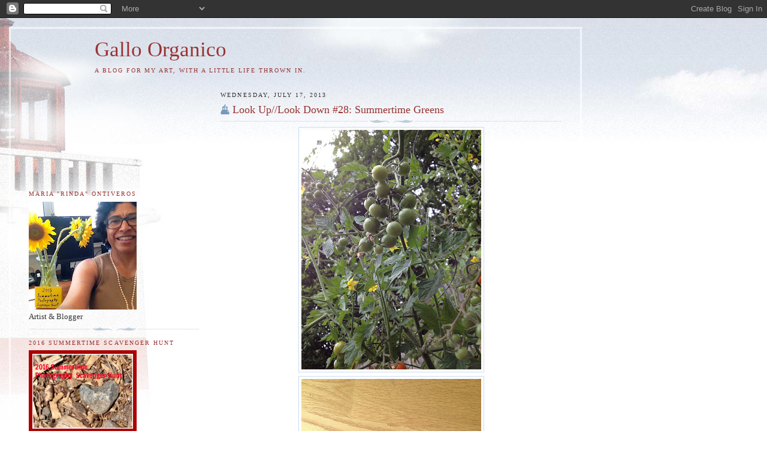

--- FILE ---
content_type: text/html; charset=UTF-8
request_url: https://gallorganico.blogspot.com/2013/07/look-uplook-down-28-summertime-greens.html?showComment=1374123703106
body_size: 19546
content:
<!DOCTYPE html>
<html dir='ltr' xmlns='http://www.w3.org/1999/xhtml' xmlns:b='http://www.google.com/2005/gml/b' xmlns:data='http://www.google.com/2005/gml/data' xmlns:expr='http://www.google.com/2005/gml/expr'>
<head>
<link href='https://www.blogger.com/static/v1/widgets/2944754296-widget_css_bundle.css' rel='stylesheet' type='text/css'/>
<meta content='text/html; charset=UTF-8' http-equiv='Content-Type'/>
<meta content='blogger' name='generator'/>
<link href='https://gallorganico.blogspot.com/favicon.ico' rel='icon' type='image/x-icon'/>
<link href='http://gallorganico.blogspot.com/2013/07/look-uplook-down-28-summertime-greens.html' rel='canonical'/>
<link rel="alternate" type="application/atom+xml" title="Gallo Organico - Atom" href="https://gallorganico.blogspot.com/feeds/posts/default" />
<link rel="alternate" type="application/rss+xml" title="Gallo Organico - RSS" href="https://gallorganico.blogspot.com/feeds/posts/default?alt=rss" />
<link rel="service.post" type="application/atom+xml" title="Gallo Organico - Atom" href="https://www.blogger.com/feeds/7671093558941693832/posts/default" />

<link rel="alternate" type="application/atom+xml" title="Gallo Organico - Atom" href="https://gallorganico.blogspot.com/feeds/5444989872681067431/comments/default" />
<!--Can't find substitution for tag [blog.ieCssRetrofitLinks]-->
<link href='https://blogger.googleusercontent.com/img/b/R29vZ2xl/AVvXsEhPWDGwvUdV7pDUTVYU9BFmwAmAqu8SjMZcpHEgTWQK1gOgmOZHAMxe9QZneCjXnUBYFbMaG2qqi9LBq09WQJAtWb2SaXNY_n4HsPZXtYkmcb0SJG23Le3HWZtHatGpe6pG_ay9XTaPhnMK/s400/IMG_1916%5B1%5D.JPG' rel='image_src'/>
<meta content='http://gallorganico.blogspot.com/2013/07/look-uplook-down-28-summertime-greens.html' property='og:url'/>
<meta content='Look Up//Look Down #28: Summertime Greens' property='og:title'/>
<meta content='      It&#39;s the height of summer, and I decided to do something a little different with my toe nail polish.  It&#39;s very different  for me, and...' property='og:description'/>
<meta content='https://blogger.googleusercontent.com/img/b/R29vZ2xl/AVvXsEhPWDGwvUdV7pDUTVYU9BFmwAmAqu8SjMZcpHEgTWQK1gOgmOZHAMxe9QZneCjXnUBYFbMaG2qqi9LBq09WQJAtWb2SaXNY_n4HsPZXtYkmcb0SJG23Le3HWZtHatGpe6pG_ay9XTaPhnMK/w1200-h630-p-k-no-nu/IMG_1916%5B1%5D.JPG' property='og:image'/>
<title>Gallo Organico: Look Up//Look Down #28: Summertime Greens</title>
<style id='page-skin-1' type='text/css'><!--
/*
-----------------------------------------------
Blogger Template Style
Name:     Harbor
Date:     24 Feb 2004
Updated by: Blogger Team
----------------------------------------------- */
body {
background:#fff url("https://resources.blogblog.com/blogblog/data/harbor/rocks_left.jpg") no-repeat right bottom;
background-attachment:fixed;
margin:0;
padding:0;
font:x-small Georgia, Serif;
color:#333333;
font-size/* */:/**/small;
font-size: /**/small;
}
/* Commented Backslash Hack hides rule from IE5-Mac \*/
body {background-attachment:scroll;}
/* End IE5-Mac hack */
a:link {
color:#993333;
text-decoration:none;
}
a:visited {
color:#764;
text-decoration:none;
}
a:hover {
color:#993333;
text-decoration:underline;
}
a img {
border-width:0;
}
/* Page Structure
----------------------------------------------- */
#wrap {
background:url("https://resources.blogblog.com/blogblog/data/harbor/sky_left.jpg") repeat-x;
min-width:740px;
margin:0;
padding:0;
text-align:left;
font: normal normal 100% Georgia,Serif;
}
#wrap2 {
background:url("https://resources.blogblog.com/blogblog/data/harbor/lighthouse_left.jpg") no-repeat left  0px;
}
#wrap3 {
background:url("https://resources.blogblog.com/blogblog/data/harbor/cloud_left.jpg") no-repeat right 75px;
}
#wrap4 {
background:url("https://resources.blogblog.com/blogblog/data/harbor/center_cloud_left.jpg") no-repeat 50% 0px;
padding:15px;
width:100%;
width/* */:/**/auto;
width: /**/auto;
}
#outer-wrapper {
max-width:890px;
padding: 0 30px 50px;
width:100%;
width/* */:/**/auto;
width: /**/auto;
}
html>body #outer-wrapper {
border:3px double #fff;
}
#main-wrapper {
width:64%;
float:right;
word-wrap: break-word; /* fix for long text breaking sidebar float in IE */
overflow: hidden;     /* fix for long non-text content breaking IE sidebar float */
}
#main {
margin:0;
padding:0;
}
#sidebar-wrapper {
width:32%;
float:left;
word-wrap: break-word; /* fix for long text breaking sidebar float in IE */
overflow: hidden;     /* fix for long non-text content breaking IE sidebar float */
}
#sidebar {
margin:0;
padding-top: 170px;
}
/** Page structure tweaks for layout editor wireframe */
body#layout #outer-wrapper,
body#layout #sidebar,
body#layout #wrap4,
body#layout #header {
margin-top: 0;
margin-bottom: 0;
padding: 0;
}
body#layout #sidebar-wrapper {
width: 180px;
margin-left: 0;
}
body#layout #wrap4, body#layout #outer-wrapper {
width: 650px;
}
/* Header
----------------------------------------------- */
#header {
padding-top:15px;
padding-right:0;
padding-bottom:10px;
padding-left:110px;
position: relative;
}
.Header h1 {
margin:0 0 .25em;
color:#993333;
font: normal normal 270% Georgia, Times, serif;
}
.Header h1 a {
color:#993333;
text-decoration:none;
}
.Header .description {
margin:0;
max-width:700px;
line-height:1.8em;
text-transform:uppercase;
letter-spacing:.2em;
color:#993333;
font: normal normal 75% Georgia, Serif;
}
/* Headings
----------------------------------------------- */
h2 {
margin:1.5em 0 .75em;
line-height: 1.4em;
font: normal normal 78% Georgia, Serif;
text-transform:uppercase;
letter-spacing:.2em;
color:#993333;
}
/* Posts
----------------------------------------------- */
h2.date-header {
margin:2em 0 .5em;
color: #333333;
font: normal normal 78% Georgia, Serif;
}
.post {
margin:.5em 0 1.5em;
}
.post h3 {
margin:.25em 0 0;
padding:0 0 4px;
font-size:140%;
font-weight:normal;
line-height:1.4em;
}
.post h3 a, .post h3 strong {
background:url("https://resources.blogblog.com/blogblog/data/harbor/icon_lighthouse.gif") no-repeat left .15em;
display:block;
padding-left:20px;
text-decoration:none;
color:#993333;
font-weight:normal;
}
.post h3 strong {
background-image:url("https://resources.blogblog.com/blogblog/data/harbor/icon_lighthouse2.gif");
color:#000;
}
.post h3 a:hover {
color:#993333;
}
.post-body {
background:url("https://resources.blogblog.com/blogblog/data/harbor/divider.gif") no-repeat center top;
padding-top:12px;
margin:0 0 .75em;
line-height:1.6em;
}
.post-body blockquote {
line-height:1.3em;
}
.post-footer {
color:#999;
text-transform:uppercase;
letter-spacing:.1em;
font-size: 78%;
line-height: 1.4em;
}
.comment-link {
margin-left:.4em;
}
.post-footer .post-timestamp,
.post-footer .post-author {
color:#666;
}
.comment-link strong {
font-size:130%;
}
.comment-link {
margin-left:.4em;
}
.post img, table.tr-caption-container {
padding:4px;
border:1px solid #cde;
}
.tr-caption-container img {
border: none;
padding: 0;
}
/* Comments
----------------------------------------------- */
#comments {
background:url("https://resources.blogblog.com/blogblog/data/harbor/divider.gif") no-repeat center top;
padding:15px 0 0;
}
#comments h4 {
margin:1em 0;
font-weight: bold;
line-height: 1.6em;
text-transform:uppercase;
letter-spacing:.2em;
color: #333333;
font: bold 78% Georgia Serif;
}
#comments h4 strong {
font-size:130%;
}
#comments-block {
margin:1em 0 1.5em;
line-height:1.4em;
}
#comments-block dt {
margin:.5em 0;
}
#comments-block dd {
margin:.25em 20px 0;
}
#comments-block dd.comment-timestamp {
margin:-.25em 20px 1.5em;
line-height: 1.4em;
text-transform:uppercase;
letter-spacing:.1em;
}
#comments-block dd p {
margin:0 0 .75em;
}
.deleted-comment {
font-style:italic;
color:gray;
}
.feed-links {
clear: both;
line-height: 2.5em;
}
#blog-pager-newer-link {
float: left;
}
#blog-pager-older-link {
float: right;
}
#blog-pager {
text-align: center;
}
.comment-footer {
font: 78%/1.4em Georgia , Serif;
}
/* Sidebar Content
----------------------------------------------- */
.sidebar .widget, .main .widget {
background:url("https://resources.blogblog.com/blogblog/data/harbor/divider.gif") no-repeat center bottom;
margin:0 0 15px;
padding:0 0 15px;
}
.main .Blog {
background-image: none;
}
.sidebar ul {
list-style:none;
margin-left: 0;
}
.sidebar li {
margin:0;
padding-top:0;
padding-right:0;
padding-bottom:.25em;
padding-left:15px;
text-indent:-15px;
line-height:1.5em;
}
.sidebar p {
color:#666;
line-height:1.5em;
}
/* Profile
----------------------------------------------- */
.profile-datablock {
margin:.5em 0 .5em;
}
.profile-data {
margin:0;
font: normal normal 78% Georgia, Serif;
font-weight: bold;
line-height: 1.6em;
text-transform:uppercase;
letter-spacing:.1em;
}
.profile-img {
float: left;
margin-top: 0;
margin-right: 5px;
margin-bottom: 5px;
margin-left: 0;
padding: 4px;
border: 1px solid #cde;
}
.profile-textblock {
margin:.5em 0 .5em;
}
.profile-link {
font:78%/1.4em Georgia,Serif;
text-transform:uppercase;
letter-spacing:.1em;
}
/* Footer
----------------------------------------------- */
#footer-wrapper {
clear:both;
padding-top:15px;
padding-right:30px;
padding-bottom:0;
padding-left:50px;
text-align: center;
}
#footer .widget {
background:url("https://resources.blogblog.com/blogblog/data/harbor/divider.gif") no-repeat center top;
margin:0;
padding-top:15px;
line-height: 1.6em;
text-transform:uppercase;
letter-spacing:.1em;
}

--></style>
<link href='https://www.blogger.com/dyn-css/authorization.css?targetBlogID=7671093558941693832&amp;zx=18981fd8-48db-4399-b2fb-636d1ed7e333' media='none' onload='if(media!=&#39;all&#39;)media=&#39;all&#39;' rel='stylesheet'/><noscript><link href='https://www.blogger.com/dyn-css/authorization.css?targetBlogID=7671093558941693832&amp;zx=18981fd8-48db-4399-b2fb-636d1ed7e333' rel='stylesheet'/></noscript>
<meta name='google-adsense-platform-account' content='ca-host-pub-1556223355139109'/>
<meta name='google-adsense-platform-domain' content='blogspot.com'/>

</head>
<body>
<div class='navbar section' id='navbar'><div class='widget Navbar' data-version='1' id='Navbar1'><script type="text/javascript">
    function setAttributeOnload(object, attribute, val) {
      if(window.addEventListener) {
        window.addEventListener('load',
          function(){ object[attribute] = val; }, false);
      } else {
        window.attachEvent('onload', function(){ object[attribute] = val; });
      }
    }
  </script>
<div id="navbar-iframe-container"></div>
<script type="text/javascript" src="https://apis.google.com/js/platform.js"></script>
<script type="text/javascript">
      gapi.load("gapi.iframes:gapi.iframes.style.bubble", function() {
        if (gapi.iframes && gapi.iframes.getContext) {
          gapi.iframes.getContext().openChild({
              url: 'https://www.blogger.com/navbar/7671093558941693832?po\x3d5444989872681067431\x26origin\x3dhttps://gallorganico.blogspot.com',
              where: document.getElementById("navbar-iframe-container"),
              id: "navbar-iframe"
          });
        }
      });
    </script><script type="text/javascript">
(function() {
var script = document.createElement('script');
script.type = 'text/javascript';
script.src = '//pagead2.googlesyndication.com/pagead/js/google_top_exp.js';
var head = document.getElementsByTagName('head')[0];
if (head) {
head.appendChild(script);
}})();
</script>
</div></div>
<div id='wrap'><div id='wrap2'><div id='wrap3'><div id='wrap4'>
<div id='outer-wrapper'>
<div class='header section' id='header'><div class='widget Header' data-version='1' id='Header1'>
<div id='header-inner'>
<div class='titlewrapper'>
<h1 class='title'>
<a href='https://gallorganico.blogspot.com/'>
Gallo Organico
</a>
</h1>
</div>
<div class='descriptionwrapper'>
<p class='description'><span>A blog for my art, with a little life thrown in.</span></p>
</div>
</div>
</div></div>
<div id='crosscol-wrapper' style='text-align:center'>
<div class='crosscol no-items section' id='crosscol'></div>
</div>
<div id='main-wrapper'>
<div class='main section' id='main'><div class='widget Blog' data-version='1' id='Blog1'>
<div class='blog-posts hfeed'>

          <div class="date-outer">
        
<h2 class='date-header'><span>Wednesday, July 17, 2013</span></h2>

          <div class="date-posts">
        
<div class='post-outer'>
<div class='post hentry'>
<a name='5444989872681067431'></a>
<h3 class='post-title entry-title'>
<a href='https://gallorganico.blogspot.com/2013/07/look-uplook-down-28-summertime-greens.html'>Look Up//Look Down #28: Summertime Greens</a>
</h3>
<div class='post-header-line-1'></div>
<div class='post-body entry-content'>
<div class="separator" style="clear: both; text-align: center;">
<a href="https://blogger.googleusercontent.com/img/b/R29vZ2xl/AVvXsEhPWDGwvUdV7pDUTVYU9BFmwAmAqu8SjMZcpHEgTWQK1gOgmOZHAMxe9QZneCjXnUBYFbMaG2qqi9LBq09WQJAtWb2SaXNY_n4HsPZXtYkmcb0SJG23Le3HWZtHatGpe6pG_ay9XTaPhnMK/s1600/IMG_1916%5B1%5D.JPG" imageanchor="1" style="margin-left: 1em; margin-right: 1em;"><img border="0" height="400" src="https://blogger.googleusercontent.com/img/b/R29vZ2xl/AVvXsEhPWDGwvUdV7pDUTVYU9BFmwAmAqu8SjMZcpHEgTWQK1gOgmOZHAMxe9QZneCjXnUBYFbMaG2qqi9LBq09WQJAtWb2SaXNY_n4HsPZXtYkmcb0SJG23Le3HWZtHatGpe6pG_ay9XTaPhnMK/s400/IMG_1916%5B1%5D.JPG" width="300" /></a></div>
<div class="separator" style="clear: both; text-align: center;">
</div>
<div class="separator" style="clear: both; text-align: center;">
<a href="https://blogger.googleusercontent.com/img/b/R29vZ2xl/AVvXsEh4GQ84nVqxQeJZz2fBdDEQvYBqyH06_f44tPGw-vIHivw6DbIdzq94FlLP-gL305XgNGLCBLx5IjUEoiuuxwlRSC3aia2TBaF6L76NXkBLnZyRi1wK-0y8KhB5nFVSJWkMnqIDQbaY8ns2/s1600/IMG_1925%5B1%5D.JPG" imageanchor="1" style="margin-left: 1em; margin-right: 1em;"><img border="0" height="400" src="https://blogger.googleusercontent.com/img/b/R29vZ2xl/AVvXsEh4GQ84nVqxQeJZz2fBdDEQvYBqyH06_f44tPGw-vIHivw6DbIdzq94FlLP-gL305XgNGLCBLx5IjUEoiuuxwlRSC3aia2TBaF6L76NXkBLnZyRi1wK-0y8KhB5nFVSJWkMnqIDQbaY8ns2/s400/IMG_1925%5B1%5D.JPG" width="300" /></a></div>
<span style="font-family: Georgia, 'Times New Roman', serif;">It's the height of summer, and I decided to do something a little different with my toe nail polish. &nbsp;It's <i>very different</i>&nbsp;for me, and I'm still getting used to it. I'm not sure I like it. &nbsp;I do, however, really like how it pairs with the little green tomatoes on my tomato plant!&nbsp;</span><br />
<span style="font-family: Georgia, 'Times New Roman', serif;">Looking up at some baby tomatoes on the vine and down at my latest pedicure. &nbsp;Look Up//Look Down is a weekly photography meme developed by </span><a href="http://helenascreativemaven.blogspot.com/" style="font-family: Georgia, &#39;Times New Roman&#39;, serif;">Helena</a><span style="font-family: Georgia, 'Times New Roman', serif;">.</span>
<div style='clear: both;'></div>
</div>
<div class='post-footer'>
<div class='post-footer-line post-footer-line-1'><span class='post-author vcard'>
Posted by
<span class='fn'>Maria Ontiveros</span>
</span>
<span class='post-timestamp'>
at
<a class='timestamp-link' href='https://gallorganico.blogspot.com/2013/07/look-uplook-down-28-summertime-greens.html' rel='bookmark' title='permanent link'><abbr class='published' title='2013-07-17T22:00:00-07:00'>10:00&#8239;PM</abbr></a>
</span>
<span class='post-comment-link'>
</span>
<span class='post-icons'>
<span class='item-control blog-admin pid-696683696'>
<a href='https://www.blogger.com/post-edit.g?blogID=7671093558941693832&postID=5444989872681067431&from=pencil' title='Edit Post'>
<img alt='' class='icon-action' height='18' src='https://resources.blogblog.com/img/icon18_edit_allbkg.gif' width='18'/>
</a>
</span>
</span>
</div>
<div class='post-footer-line post-footer-line-2'><span class='post-labels'>
Labels:
<a href='https://gallorganico.blogspot.com/search/label/lookuplookdown' rel='tag'>lookuplookdown</a>
</span>
</div>
<div class='post-footer-line post-footer-line-3'></div>
</div>
</div>
<div class='comments' id='comments'>
<a name='comments'></a>
<h4>23 comments:</h4>
<div id='Blog1_comments-block-wrapper'>
<dl class='avatar-comment-indent' id='comments-block'>
<dt class='comment-author ' id='c6152189007875940192'>
<a name='c6152189007875940192'></a>
<div class="avatar-image-container vcard"><span dir="ltr"><a href="https://www.blogger.com/profile/04009119301336136337" target="" rel="nofollow" onclick="" class="avatar-hovercard" id="av-6152189007875940192-04009119301336136337"><img src="https://resources.blogblog.com/img/blank.gif" width="35" height="35" class="delayLoad" style="display: none;" longdesc="//blogger.googleusercontent.com/img/b/R29vZ2xl/AVvXsEgkD2lA9WRVfhJVV96EpEVN5ghmkmX2mixCXMymeWINAlR5EZyMIty40NNXudi8G_OgXD7LY-y4rcOhkzKUoLkTOxvurs_ww6UgVaxsP_ZAwze808xRznsm3cFjD1gS5tA/s45-c/IMG_5940+copy+2for+blogger.jpg" alt="" title="Amy">

<noscript><img src="//blogger.googleusercontent.com/img/b/R29vZ2xl/AVvXsEgkD2lA9WRVfhJVV96EpEVN5ghmkmX2mixCXMymeWINAlR5EZyMIty40NNXudi8G_OgXD7LY-y4rcOhkzKUoLkTOxvurs_ww6UgVaxsP_ZAwze808xRznsm3cFjD1gS5tA/s45-c/IMG_5940+copy+2for+blogger.jpg" width="35" height="35" class="photo" alt=""></noscript></a></span></div>
<a href='https://www.blogger.com/profile/04009119301336136337' rel='nofollow'>Amy</a>
said...
</dt>
<dd class='comment-body' id='Blog1_cmt-6152189007875940192'>
<p>
I like your play on colour today Rinda!<br /><br />I&#39;m out of the look Up/Down groove and need to get back into it as I like the observations a lot! The scavenger hunt took over in the holidays!
</p>
</dd>
<dd class='comment-footer'>
<span class='comment-timestamp'>
<a href='https://gallorganico.blogspot.com/2013/07/look-uplook-down-28-summertime-greens.html?showComment=1374123703106#c6152189007875940192' title='comment permalink'>
July 17, 2013 at 10:01&#8239;PM
</a>
<span class='item-control blog-admin pid-2106922149'>
<a class='comment-delete' href='https://www.blogger.com/comment/delete/7671093558941693832/6152189007875940192' title='Delete Comment'>
<img src='https://resources.blogblog.com/img/icon_delete13.gif'/>
</a>
</span>
</span>
</dd>
<dt class='comment-author ' id='c315049973716169049'>
<a name='c315049973716169049'></a>
<div class="avatar-image-container vcard"><span dir="ltr"><a href="https://www.blogger.com/profile/04009119301336136337" target="" rel="nofollow" onclick="" class="avatar-hovercard" id="av-315049973716169049-04009119301336136337"><img src="https://resources.blogblog.com/img/blank.gif" width="35" height="35" class="delayLoad" style="display: none;" longdesc="//blogger.googleusercontent.com/img/b/R29vZ2xl/AVvXsEgkD2lA9WRVfhJVV96EpEVN5ghmkmX2mixCXMymeWINAlR5EZyMIty40NNXudi8G_OgXD7LY-y4rcOhkzKUoLkTOxvurs_ww6UgVaxsP_ZAwze808xRznsm3cFjD1gS5tA/s45-c/IMG_5940+copy+2for+blogger.jpg" alt="" title="Amy">

<noscript><img src="//blogger.googleusercontent.com/img/b/R29vZ2xl/AVvXsEgkD2lA9WRVfhJVV96EpEVN5ghmkmX2mixCXMymeWINAlR5EZyMIty40NNXudi8G_OgXD7LY-y4rcOhkzKUoLkTOxvurs_ww6UgVaxsP_ZAwze808xRznsm3cFjD1gS5tA/s45-c/IMG_5940+copy+2for+blogger.jpg" width="35" height="35" class="photo" alt=""></noscript></a></span></div>
<a href='https://www.blogger.com/profile/04009119301336136337' rel='nofollow'>Amy</a>
said...
</dt>
<dd class='comment-body' id='Blog1_cmt-315049973716169049'>
<span class='deleted-comment'>This comment has been removed by the author.</span>
</dd>
<dd class='comment-footer'>
<span class='comment-timestamp'>
<a href='https://gallorganico.blogspot.com/2013/07/look-uplook-down-28-summertime-greens.html?showComment=1374123741810#c315049973716169049' title='comment permalink'>
July 17, 2013 at 10:02&#8239;PM
</a>
<span class='item-control blog-admin '>
<a class='comment-delete' href='https://www.blogger.com/comment/delete/7671093558941693832/315049973716169049' title='Delete Comment'>
<img src='https://resources.blogblog.com/img/icon_delete13.gif'/>
</a>
</span>
</span>
</dd>
<dt class='comment-author ' id='c588042289727679894'>
<a name='c588042289727679894'></a>
<div class="avatar-image-container avatar-stock"><span dir="ltr"><img src="//resources.blogblog.com/img/blank.gif" width="35" height="35" alt="" title="Anonymous">

</span></div>
Anonymous
said...
</dt>
<dd class='comment-body' id='Blog1_cmt-588042289727679894'>
<p>
brave move on the toenail colour!  I may have to rethink my pale pink ones now.
</p>
</dd>
<dd class='comment-footer'>
<span class='comment-timestamp'>
<a href='https://gallorganico.blogspot.com/2013/07/look-uplook-down-28-summertime-greens.html?showComment=1374125129098#c588042289727679894' title='comment permalink'>
July 17, 2013 at 10:25&#8239;PM
</a>
<span class='item-control blog-admin pid-407558341'>
<a class='comment-delete' href='https://www.blogger.com/comment/delete/7671093558941693832/588042289727679894' title='Delete Comment'>
<img src='https://resources.blogblog.com/img/icon_delete13.gif'/>
</a>
</span>
</span>
</dd>
<dt class='comment-author ' id='c3931555879207659775'>
<a name='c3931555879207659775'></a>
<div class="avatar-image-container vcard"><span dir="ltr"><a href="https://www.blogger.com/profile/11761068895383717904" target="" rel="nofollow" onclick="" class="avatar-hovercard" id="av-3931555879207659775-11761068895383717904"><img src="https://resources.blogblog.com/img/blank.gif" width="35" height="35" class="delayLoad" style="display: none;" longdesc="//blogger.googleusercontent.com/img/b/R29vZ2xl/AVvXsEgb061FQZwFmUVbTDY3PEFjVXIr7TybgTgwmbTSf6qlDki2vM-Sy4Qig1n7r9M1oHKd0zh833zTGc2WASU4VnYeN47HyJcqKqUC7F-MZW5heFbCrntP7SMOdnwXO6awHg/s45-c/P1010185%252B-%252BCopy.jpg" alt="" title="scrappyjacky">

<noscript><img src="//blogger.googleusercontent.com/img/b/R29vZ2xl/AVvXsEgb061FQZwFmUVbTDY3PEFjVXIr7TybgTgwmbTSf6qlDki2vM-Sy4Qig1n7r9M1oHKd0zh833zTGc2WASU4VnYeN47HyJcqKqUC7F-MZW5heFbCrntP7SMOdnwXO6awHg/s45-c/P1010185%252B-%252BCopy.jpg" width="35" height="35" class="photo" alt=""></noscript></a></span></div>
<a href='https://www.blogger.com/profile/11761068895383717904' rel='nofollow'>scrappyjacky</a>
said...
</dt>
<dd class='comment-body' id='Blog1_cmt-3931555879207659775'>
<p>
Our tomatoes are covered with flowers....but no tomatoes yet.<br />Like you....I&#39;m not sure about the nail colour.
</p>
</dd>
<dd class='comment-footer'>
<span class='comment-timestamp'>
<a href='https://gallorganico.blogspot.com/2013/07/look-uplook-down-28-summertime-greens.html?showComment=1374130609835#c3931555879207659775' title='comment permalink'>
July 17, 2013 at 11:56&#8239;PM
</a>
<span class='item-control blog-admin pid-227489966'>
<a class='comment-delete' href='https://www.blogger.com/comment/delete/7671093558941693832/3931555879207659775' title='Delete Comment'>
<img src='https://resources.blogblog.com/img/icon_delete13.gif'/>
</a>
</span>
</span>
</dd>
<dt class='comment-author ' id='c1334422905892979438'>
<a name='c1334422905892979438'></a>
<div class="avatar-image-container vcard"><span dir="ltr"><a href="https://www.blogger.com/profile/00006686534903023371" target="" rel="nofollow" onclick="" class="avatar-hovercard" id="av-1334422905892979438-00006686534903023371"><img src="https://resources.blogblog.com/img/blank.gif" width="35" height="35" class="delayLoad" style="display: none;" longdesc="//blogger.googleusercontent.com/img/b/R29vZ2xl/AVvXsEhAMgOXcHkGI82q3gbcrrwO64LfajIPbPC8Bus1k0Y8XrOOJyEZQzLeOCZBKBNOfim5oUyrDoTSCBoY7NpuRfLB2WcCKCkT9B-CZ5miM_Jt2Lv4xXkYrYYY21GpJplgzxM/s45-c/*" alt="" title="Linda">

<noscript><img src="//blogger.googleusercontent.com/img/b/R29vZ2xl/AVvXsEhAMgOXcHkGI82q3gbcrrwO64LfajIPbPC8Bus1k0Y8XrOOJyEZQzLeOCZBKBNOfim5oUyrDoTSCBoY7NpuRfLB2WcCKCkT9B-CZ5miM_Jt2Lv4xXkYrYYY21GpJplgzxM/s45-c/*" width="35" height="35" class="photo" alt=""></noscript></a></span></div>
<a href='https://www.blogger.com/profile/00006686534903023371' rel='nofollow'>Linda</a>
said...
</dt>
<dd class='comment-body' id='Blog1_cmt-1334422905892979438'>
<p>
Great pairing of photos:)<br />
</p>
</dd>
<dd class='comment-footer'>
<span class='comment-timestamp'>
<a href='https://gallorganico.blogspot.com/2013/07/look-uplook-down-28-summertime-greens.html?showComment=1374131244188#c1334422905892979438' title='comment permalink'>
July 18, 2013 at 12:07&#8239;AM
</a>
<span class='item-control blog-admin pid-586616525'>
<a class='comment-delete' href='https://www.blogger.com/comment/delete/7671093558941693832/1334422905892979438' title='Delete Comment'>
<img src='https://resources.blogblog.com/img/icon_delete13.gif'/>
</a>
</span>
</span>
</dd>
<dt class='comment-author ' id='c6964446939513149002'>
<a name='c6964446939513149002'></a>
<div class="avatar-image-container vcard"><span dir="ltr"><a href="https://www.blogger.com/profile/08879196131617998605" target="" rel="nofollow" onclick="" class="avatar-hovercard" id="av-6964446939513149002-08879196131617998605"><img src="https://resources.blogblog.com/img/blank.gif" width="35" height="35" class="delayLoad" style="display: none;" longdesc="//blogger.googleusercontent.com/img/b/R29vZ2xl/AVvXsEg4SY-ahYzhxKeA553rOQgX-AGqZws8JHfEz5Uc5_RZqlxikXP9CQ1NS2hFDs2_JiGmQDCAqIVVIsYudNfexllwXlRosOKOeFCZOX3k5XbBc9RWg7UE5dNPG8SMPqBmiQ/s45-c/catt-avatar.jpg" alt="" title="helena">

<noscript><img src="//blogger.googleusercontent.com/img/b/R29vZ2xl/AVvXsEg4SY-ahYzhxKeA553rOQgX-AGqZws8JHfEz5Uc5_RZqlxikXP9CQ1NS2hFDs2_JiGmQDCAqIVVIsYudNfexllwXlRosOKOeFCZOX3k5XbBc9RWg7UE5dNPG8SMPqBmiQ/s45-c/catt-avatar.jpg" width="35" height="35" class="photo" alt=""></noscript></a></span></div>
<a href='https://www.blogger.com/profile/08879196131617998605' rel='nofollow'>helena</a>
said...
</dt>
<dd class='comment-body' id='Blog1_cmt-6964446939513149002'>
<p>
great capture of summer
</p>
</dd>
<dd class='comment-footer'>
<span class='comment-timestamp'>
<a href='https://gallorganico.blogspot.com/2013/07/look-uplook-down-28-summertime-greens.html?showComment=1374132095847#c6964446939513149002' title='comment permalink'>
July 18, 2013 at 12:21&#8239;AM
</a>
<span class='item-control blog-admin pid-1549007231'>
<a class='comment-delete' href='https://www.blogger.com/comment/delete/7671093558941693832/6964446939513149002' title='Delete Comment'>
<img src='https://resources.blogblog.com/img/icon_delete13.gif'/>
</a>
</span>
</span>
</dd>
<dt class='comment-author ' id='c862918773171422719'>
<a name='c862918773171422719'></a>
<div class="avatar-image-container vcard"><span dir="ltr"><a href="https://www.blogger.com/profile/03789464804911391774" target="" rel="nofollow" onclick="" class="avatar-hovercard" id="av-862918773171422719-03789464804911391774"><img src="https://resources.blogblog.com/img/blank.gif" width="35" height="35" class="delayLoad" style="display: none;" longdesc="//blogger.googleusercontent.com/img/b/R29vZ2xl/AVvXsEhXVmlBcsatIR_620bVebBTzHT7igoVDCdt-aYs9d4vRvjc3_Mk4VJrEAV49yXvVyzXhEi8w8DTS0UbjCvowEdMRh-kZ0wspuj59csFfyqbnQ2SizZ9rF4hemcimLBjXg/s45-c/blueavatar250px.jpg" alt="" title="alexa">

<noscript><img src="//blogger.googleusercontent.com/img/b/R29vZ2xl/AVvXsEhXVmlBcsatIR_620bVebBTzHT7igoVDCdt-aYs9d4vRvjc3_Mk4VJrEAV49yXvVyzXhEi8w8DTS0UbjCvowEdMRh-kZ0wspuj59csFfyqbnQ2SizZ9rF4hemcimLBjXg/s45-c/blueavatar250px.jpg" width="35" height="35" class="photo" alt=""></noscript></a></span></div>
<a href='https://www.blogger.com/profile/03789464804911391774' rel='nofollow'>alexa</a>
said...
</dt>
<dd class='comment-body' id='Blog1_cmt-862918773171422719'>
<p>
Oh my, that&#39;s stylish. Not seen green before. But what not? Who decided nail polish should be in the red spectrum? Go for it, I say...
</p>
</dd>
<dd class='comment-footer'>
<span class='comment-timestamp'>
<a href='https://gallorganico.blogspot.com/2013/07/look-uplook-down-28-summertime-greens.html?showComment=1374136605337#c862918773171422719' title='comment permalink'>
July 18, 2013 at 1:36&#8239;AM
</a>
<span class='item-control blog-admin pid-351777295'>
<a class='comment-delete' href='https://www.blogger.com/comment/delete/7671093558941693832/862918773171422719' title='Delete Comment'>
<img src='https://resources.blogblog.com/img/icon_delete13.gif'/>
</a>
</span>
</span>
</dd>
<dt class='comment-author ' id='c6934504325959472813'>
<a name='c6934504325959472813'></a>
<div class="avatar-image-container vcard"><span dir="ltr"><a href="https://www.blogger.com/profile/05040262335558353614" target="" rel="nofollow" onclick="" class="avatar-hovercard" id="av-6934504325959472813-05040262335558353614"><img src="https://resources.blogblog.com/img/blank.gif" width="35" height="35" class="delayLoad" style="display: none;" longdesc="//blogger.googleusercontent.com/img/b/R29vZ2xl/AVvXsEhHiBCsudKLye74BBThjPXtQNCOkkHrML5vVjIoKLCqPg_cGhtGKYiNcbgZGeE_g2Jwm_cdBc7ukULz-02ieHgveMovINX53UKxVxc_PVzogtQ6KGpTHZrwQQxeK49LQg/s45-c/abibeachphoto.jpg" alt="" title="Abi">

<noscript><img src="//blogger.googleusercontent.com/img/b/R29vZ2xl/AVvXsEhHiBCsudKLye74BBThjPXtQNCOkkHrML5vVjIoKLCqPg_cGhtGKYiNcbgZGeE_g2Jwm_cdBc7ukULz-02ieHgveMovINX53UKxVxc_PVzogtQ6KGpTHZrwQQxeK49LQg/s45-c/abibeachphoto.jpg" width="35" height="35" class="photo" alt=""></noscript></a></span></div>
<a href='https://www.blogger.com/profile/05040262335558353614' rel='nofollow'>Abi</a>
said...
</dt>
<dd class='comment-body' id='Blog1_cmt-6934504325959472813'>
<p>
I really like that nail polish, it&#39;s so fresh!
</p>
</dd>
<dd class='comment-footer'>
<span class='comment-timestamp'>
<a href='https://gallorganico.blogspot.com/2013/07/look-uplook-down-28-summertime-greens.html?showComment=1374143980101#c6934504325959472813' title='comment permalink'>
July 18, 2013 at 3:39&#8239;AM
</a>
<span class='item-control blog-admin pid-1135636195'>
<a class='comment-delete' href='https://www.blogger.com/comment/delete/7671093558941693832/6934504325959472813' title='Delete Comment'>
<img src='https://resources.blogblog.com/img/icon_delete13.gif'/>
</a>
</span>
</span>
</dd>
<dt class='comment-author ' id='c8380650487914391387'>
<a name='c8380650487914391387'></a>
<div class="avatar-image-container avatar-stock"><span dir="ltr"><a href="https://www.blogger.com/profile/06893669562473986542" target="" rel="nofollow" onclick="" class="avatar-hovercard" id="av-8380650487914391387-06893669562473986542"><img src="//www.blogger.com/img/blogger_logo_round_35.png" width="35" height="35" alt="" title="Unknown">

</a></span></div>
<a href='https://www.blogger.com/profile/06893669562473986542' rel='nofollow'>Unknown</a>
said...
</dt>
<dd class='comment-body' id='Blog1_cmt-8380650487914391387'>
<p>
It is a very unusual shade of green but very summery feeling ... like the colour has been washed out by the intense sun.  I love turquoise instead :-)
</p>
</dd>
<dd class='comment-footer'>
<span class='comment-timestamp'>
<a href='https://gallorganico.blogspot.com/2013/07/look-uplook-down-28-summertime-greens.html?showComment=1374147594698#c8380650487914391387' title='comment permalink'>
July 18, 2013 at 4:39&#8239;AM
</a>
<span class='item-control blog-admin pid-2022557285'>
<a class='comment-delete' href='https://www.blogger.com/comment/delete/7671093558941693832/8380650487914391387' title='Delete Comment'>
<img src='https://resources.blogblog.com/img/icon_delete13.gif'/>
</a>
</span>
</span>
</dd>
<dt class='comment-author ' id='c660706031908128603'>
<a name='c660706031908128603'></a>
<div class="avatar-image-container vcard"><span dir="ltr"><a href="https://www.blogger.com/profile/13971265183462096123" target="" rel="nofollow" onclick="" class="avatar-hovercard" id="av-660706031908128603-13971265183462096123"><img src="https://resources.blogblog.com/img/blank.gif" width="35" height="35" class="delayLoad" style="display: none;" longdesc="//blogger.googleusercontent.com/img/b/R29vZ2xl/AVvXsEi9_V1-SfJVquR2NdR2a9Qja3xnzRTog16SF0G2Tmryx-JDuGVcdGjLg4ioFqQNh6hej7Bm-0sCHioBq93KZzJgOpuiT8ftf_Z0SUuK2GZIhUM2CU026pod1lDa3-S_4g/s45-c/102_2246.JPG" alt="" title="JO SOWERBY">

<noscript><img src="//blogger.googleusercontent.com/img/b/R29vZ2xl/AVvXsEi9_V1-SfJVquR2NdR2a9Qja3xnzRTog16SF0G2Tmryx-JDuGVcdGjLg4ioFqQNh6hej7Bm-0sCHioBq93KZzJgOpuiT8ftf_Z0SUuK2GZIhUM2CU026pod1lDa3-S_4g/s45-c/102_2246.JPG" width="35" height="35" class="photo" alt=""></noscript></a></span></div>
<a href='https://www.blogger.com/profile/13971265183462096123' rel='nofollow'>JO SOWERBY</a>
said...
</dt>
<dd class='comment-body' id='Blog1_cmt-660706031908128603'>
<p>
Snap! I posted about tomatoes, they&#39;re looking gr8. My toes got painted too by me but mine are luscious pink,<br />Jo xxx
</p>
</dd>
<dd class='comment-footer'>
<span class='comment-timestamp'>
<a href='https://gallorganico.blogspot.com/2013/07/look-uplook-down-28-summertime-greens.html?showComment=1374147784369#c660706031908128603' title='comment permalink'>
July 18, 2013 at 4:43&#8239;AM
</a>
<span class='item-control blog-admin pid-1465818400'>
<a class='comment-delete' href='https://www.blogger.com/comment/delete/7671093558941693832/660706031908128603' title='Delete Comment'>
<img src='https://resources.blogblog.com/img/icon_delete13.gif'/>
</a>
</span>
</span>
</dd>
<dt class='comment-author ' id='c8824639363990206149'>
<a name='c8824639363990206149'></a>
<div class="avatar-image-container vcard"><span dir="ltr"><a href="https://www.blogger.com/profile/03953758102509632020" target="" rel="nofollow" onclick="" class="avatar-hovercard" id="av-8824639363990206149-03953758102509632020"><img src="https://resources.blogblog.com/img/blank.gif" width="35" height="35" class="delayLoad" style="display: none;" longdesc="//blogger.googleusercontent.com/img/b/R29vZ2xl/AVvXsEhmt3PLkfS79RulPofENsEDP8zbVrp16xsvWIj-KqYJhcOw7U-nCghYU4ftVcEZL4SSYKJeFExY0zE4_SoFFCgGYUER8X7KBocevmHtku8kPPv-axSewPwDbf0ZYPLomw/s45-c/MagpiesNest+Patty+Szymkowicz+Avatar.jpg" alt="" title="~*~Patty S">

<noscript><img src="//blogger.googleusercontent.com/img/b/R29vZ2xl/AVvXsEhmt3PLkfS79RulPofENsEDP8zbVrp16xsvWIj-KqYJhcOw7U-nCghYU4ftVcEZL4SSYKJeFExY0zE4_SoFFCgGYUER8X7KBocevmHtku8kPPv-axSewPwDbf0ZYPLomw/s45-c/MagpiesNest+Patty+Szymkowicz+Avatar.jpg" width="35" height="35" class="photo" alt=""></noscript></a></span></div>
<a href='https://www.blogger.com/profile/03953758102509632020' rel='nofollow'>~*~Patty S</a>
said...
</dt>
<dd class='comment-body' id='Blog1_cmt-8824639363990206149'>
<p>
Fun &#39;green&#39; theme here today!<br />oxo
</p>
</dd>
<dd class='comment-footer'>
<span class='comment-timestamp'>
<a href='https://gallorganico.blogspot.com/2013/07/look-uplook-down-28-summertime-greens.html?showComment=1374162237028#c8824639363990206149' title='comment permalink'>
July 18, 2013 at 8:43&#8239;AM
</a>
<span class='item-control blog-admin pid-1797684771'>
<a class='comment-delete' href='https://www.blogger.com/comment/delete/7671093558941693832/8824639363990206149' title='Delete Comment'>
<img src='https://resources.blogblog.com/img/icon_delete13.gif'/>
</a>
</span>
</span>
</dd>
<dt class='comment-author ' id='c7782775614676647738'>
<a name='c7782775614676647738'></a>
<div class="avatar-image-container vcard"><span dir="ltr"><a href="https://www.blogger.com/profile/00957816023851249171" target="" rel="nofollow" onclick="" class="avatar-hovercard" id="av-7782775614676647738-00957816023851249171"><img src="https://resources.blogblog.com/img/blank.gif" width="35" height="35" class="delayLoad" style="display: none;" longdesc="//blogger.googleusercontent.com/img/b/R29vZ2xl/AVvXsEgOivbBbeC7XrWfBr2w0M0MgnfvsmITdcBBGSscf-L5Hv10cgycYONGd1c3GrDor-Kb45YGNRrU4NLdRKXpV10p8YeC_bjR5EFnxcOormTt09ZOZkkfh9bm87sNl_g-tw/s45-c/*" alt="" title="Deb @ PaperTurtle">

<noscript><img src="//blogger.googleusercontent.com/img/b/R29vZ2xl/AVvXsEgOivbBbeC7XrWfBr2w0M0MgnfvsmITdcBBGSscf-L5Hv10cgycYONGd1c3GrDor-Kb45YGNRrU4NLdRKXpV10p8YeC_bjR5EFnxcOormTt09ZOZkkfh9bm87sNl_g-tw/s45-c/*" width="35" height="35" class="photo" alt=""></noscript></a></span></div>
<a href='https://www.blogger.com/profile/00957816023851249171' rel='nofollow'>Deb @ PaperTurtle</a>
said...
</dt>
<dd class='comment-body' id='Blog1_cmt-7782775614676647738'>
<p>
Great set of up/down photos, Rinda, and I&#39;m digging your green toes! Carrie and I plan to go with teal toes in September again this year, and that always takes a little getting used to at first, but we like it after all. 
</p>
</dd>
<dd class='comment-footer'>
<span class='comment-timestamp'>
<a href='https://gallorganico.blogspot.com/2013/07/look-uplook-down-28-summertime-greens.html?showComment=1374165155775#c7782775614676647738' title='comment permalink'>
July 18, 2013 at 9:32&#8239;AM
</a>
<span class='item-control blog-admin pid-56866422'>
<a class='comment-delete' href='https://www.blogger.com/comment/delete/7671093558941693832/7782775614676647738' title='Delete Comment'>
<img src='https://resources.blogblog.com/img/icon_delete13.gif'/>
</a>
</span>
</span>
</dd>
<dt class='comment-author ' id='c2190987701487136874'>
<a name='c2190987701487136874'></a>
<div class="avatar-image-container vcard"><span dir="ltr"><a href="https://www.blogger.com/profile/08137463465514115553" target="" rel="nofollow" onclick="" class="avatar-hovercard" id="av-2190987701487136874-08137463465514115553"><img src="https://resources.blogblog.com/img/blank.gif" width="35" height="35" class="delayLoad" style="display: none;" longdesc="//blogger.googleusercontent.com/img/b/R29vZ2xl/AVvXsEghafCV37CX6SmaWHlMvFuYpWUGCoYNWEMvZ3E_eQi-8zTQ2xfgQBjN8iXTfwCRTcO3wi1DQUrJA_GnKq8ttQ5nLbPOLbg7OkIDkdMoilFWjIzkOm0h0CWuqkIbuZFJSnI/s45-c/avatar.jpg" alt="" title="Missus Wookie">

<noscript><img src="//blogger.googleusercontent.com/img/b/R29vZ2xl/AVvXsEghafCV37CX6SmaWHlMvFuYpWUGCoYNWEMvZ3E_eQi-8zTQ2xfgQBjN8iXTfwCRTcO3wi1DQUrJA_GnKq8ttQ5nLbPOLbg7OkIDkdMoilFWjIzkOm0h0CWuqkIbuZFJSnI/s45-c/avatar.jpg" width="35" height="35" class="photo" alt=""></noscript></a></span></div>
<a href='https://www.blogger.com/profile/08137463465514115553' rel='nofollow'>Missus Wookie</a>
said...
</dt>
<dd class='comment-body' id='Blog1_cmt-2190987701487136874'>
<p>
Oh how fun. I went a bit different with my nail colour too - but not green. That&#39;s a bit brave for me, changing the colour for the first time in a couple of decades has to happen in stages you know ;)
</p>
</dd>
<dd class='comment-footer'>
<span class='comment-timestamp'>
<a href='https://gallorganico.blogspot.com/2013/07/look-uplook-down-28-summertime-greens.html?showComment=1374169838226#c2190987701487136874' title='comment permalink'>
July 18, 2013 at 10:50&#8239;AM
</a>
<span class='item-control blog-admin pid-1636802648'>
<a class='comment-delete' href='https://www.blogger.com/comment/delete/7671093558941693832/2190987701487136874' title='Delete Comment'>
<img src='https://resources.blogblog.com/img/icon_delete13.gif'/>
</a>
</span>
</span>
</dd>
<dt class='comment-author ' id='c7223727008565173907'>
<a name='c7223727008565173907'></a>
<div class="avatar-image-container vcard"><span dir="ltr"><a href="https://www.blogger.com/profile/03899131177212546505" target="" rel="nofollow" onclick="" class="avatar-hovercard" id="av-7223727008565173907-03899131177212546505"><img src="https://resources.blogblog.com/img/blank.gif" width="35" height="35" class="delayLoad" style="display: none;" longdesc="//blogger.googleusercontent.com/img/b/R29vZ2xl/AVvXsEiHWbe4DfhNo3NF1OK_--a30cZnTb37GWUTA6VvVk7uTHSbqrD1KW4LUyV4zx_0sekgRhtpSuHNjuNiijfxIOXfxGGAPt3_2VxmKcquE3imi-W3oTFsQPo1DcuFmlgzJSM/s45-c/IMG_3683a.jpg" alt="" title="The Mann Fam">

<noscript><img src="//blogger.googleusercontent.com/img/b/R29vZ2xl/AVvXsEiHWbe4DfhNo3NF1OK_--a30cZnTb37GWUTA6VvVk7uTHSbqrD1KW4LUyV4zx_0sekgRhtpSuHNjuNiijfxIOXfxGGAPt3_2VxmKcquE3imi-W3oTFsQPo1DcuFmlgzJSM/s45-c/IMG_3683a.jpg" width="35" height="35" class="photo" alt=""></noscript></a></span></div>
<a href='https://www.blogger.com/profile/03899131177212546505' rel='nofollow'>The Mann Fam</a>
said...
</dt>
<dd class='comment-body' id='Blog1_cmt-7223727008565173907'>
<p>
I like your green toe nail color.  Fun!  Our tomatoes are starting to turn red.  I snagged several red grape tomatoes from the vine the other day while watering.  So yummy.
</p>
</dd>
<dd class='comment-footer'>
<span class='comment-timestamp'>
<a href='https://gallorganico.blogspot.com/2013/07/look-uplook-down-28-summertime-greens.html?showComment=1374174167517#c7223727008565173907' title='comment permalink'>
July 18, 2013 at 12:02&#8239;PM
</a>
<span class='item-control blog-admin pid-510850096'>
<a class='comment-delete' href='https://www.blogger.com/comment/delete/7671093558941693832/7223727008565173907' title='Delete Comment'>
<img src='https://resources.blogblog.com/img/icon_delete13.gif'/>
</a>
</span>
</span>
</dd>
<dt class='comment-author ' id='c4575431987476153084'>
<a name='c4575431987476153084'></a>
<div class="avatar-image-container vcard"><span dir="ltr"><a href="https://www.blogger.com/profile/05510788797735066383" target="" rel="nofollow" onclick="" class="avatar-hovercard" id="av-4575431987476153084-05510788797735066383"><img src="https://resources.blogblog.com/img/blank.gif" width="35" height="35" class="delayLoad" style="display: none;" longdesc="//blogger.googleusercontent.com/img/b/R29vZ2xl/AVvXsEj6ZgU476dJ7aykGU5aUl9GxphEnv3dbwZwCI3L-1rZcrSgvZeCL01o25PUpkeMm478omGMOGqgqP6XthygqQ0DcI10djmC8GYlJVb5zGlP_J-sCfYVrDtf-jFW03mWxA/s45-c/IMG_4498edB%26W250.jpg" alt="" title="Karen">

<noscript><img src="//blogger.googleusercontent.com/img/b/R29vZ2xl/AVvXsEj6ZgU476dJ7aykGU5aUl9GxphEnv3dbwZwCI3L-1rZcrSgvZeCL01o25PUpkeMm478omGMOGqgqP6XthygqQ0DcI10djmC8GYlJVb5zGlP_J-sCfYVrDtf-jFW03mWxA/s45-c/IMG_4498edB%26W250.jpg" width="35" height="35" class="photo" alt=""></noscript></a></span></div>
<a href='https://www.blogger.com/profile/05510788797735066383' rel='nofollow'>Karen</a>
said...
</dt>
<dd class='comment-body' id='Blog1_cmt-4575431987476153084'>
<p>
The two photos are perfect together! The bravest I&#39;ve ever gotten with toe nail polish was a dark blue. I grew to rather like it.
</p>
</dd>
<dd class='comment-footer'>
<span class='comment-timestamp'>
<a href='https://gallorganico.blogspot.com/2013/07/look-uplook-down-28-summertime-greens.html?showComment=1374184356249#c4575431987476153084' title='comment permalink'>
July 18, 2013 at 2:52&#8239;PM
</a>
<span class='item-control blog-admin pid-1564178392'>
<a class='comment-delete' href='https://www.blogger.com/comment/delete/7671093558941693832/4575431987476153084' title='Delete Comment'>
<img src='https://resources.blogblog.com/img/icon_delete13.gif'/>
</a>
</span>
</span>
</dd>
<dt class='comment-author ' id='c5801249844285512736'>
<a name='c5801249844285512736'></a>
<div class="avatar-image-container vcard"><span dir="ltr"><a href="https://www.blogger.com/profile/05388444203672449777" target="" rel="nofollow" onclick="" class="avatar-hovercard" id="av-5801249844285512736-05388444203672449777"><img src="https://resources.blogblog.com/img/blank.gif" width="35" height="35" class="delayLoad" style="display: none;" longdesc="//blogger.googleusercontent.com/img/b/R29vZ2xl/AVvXsEhSVQKQhj8PeqT9ZUwLUwDn7CxKzkvmDJH8dVo4cCv5WUdVyVdVER1XzP5Kul8t6mXmjCMMQ7v3V5dHZAI2j_fPUbcCubhB8gSXKaYTReSa-siZjER5TpP3JcdQsxuRc0g/s45-c/avatar+1000+background.png" alt="" title="Annie Claxton">

<noscript><img src="//blogger.googleusercontent.com/img/b/R29vZ2xl/AVvXsEhSVQKQhj8PeqT9ZUwLUwDn7CxKzkvmDJH8dVo4cCv5WUdVyVdVER1XzP5Kul8t6mXmjCMMQ7v3V5dHZAI2j_fPUbcCubhB8gSXKaYTReSa-siZjER5TpP3JcdQsxuRc0g/s45-c/avatar+1000+background.png" width="35" height="35" class="photo" alt=""></noscript></a></span></div>
<a href='https://www.blogger.com/profile/05388444203672449777' rel='nofollow'>Annie Claxton</a>
said...
</dt>
<dd class='comment-body' id='Blog1_cmt-5801249844285512736'>
<p>
hehehe love it! I just bought a very similar colour nail polish for the first time! And a baby pink and sherbet yellow -- scary!!!<br />
</p>
</dd>
<dd class='comment-footer'>
<span class='comment-timestamp'>
<a href='https://gallorganico.blogspot.com/2013/07/look-uplook-down-28-summertime-greens.html?showComment=1374189689393#c5801249844285512736' title='comment permalink'>
July 18, 2013 at 4:21&#8239;PM
</a>
<span class='item-control blog-admin pid-393403914'>
<a class='comment-delete' href='https://www.blogger.com/comment/delete/7671093558941693832/5801249844285512736' title='Delete Comment'>
<img src='https://resources.blogblog.com/img/icon_delete13.gif'/>
</a>
</span>
</span>
</dd>
<dt class='comment-author ' id='c7788853538155412394'>
<a name='c7788853538155412394'></a>
<div class="avatar-image-container vcard"><span dir="ltr"><a href="https://www.blogger.com/profile/15502950142316640988" target="" rel="nofollow" onclick="" class="avatar-hovercard" id="av-7788853538155412394-15502950142316640988"><img src="https://resources.blogblog.com/img/blank.gif" width="35" height="35" class="delayLoad" style="display: none;" longdesc="//blogger.googleusercontent.com/img/b/R29vZ2xl/AVvXsEjkdAeum8C7LBe6gwZnxGRZz_g3z0Kp-cFh7pKTnCH0zKRDETA3hgAI3cUBovFxMOWaw_ZQSNlVmiE9dFYqTh0OSPj0OrCvnf1mVgW4QixlLjpC-ElDax_u-ko8MNRxbw/s45-c/2012-03-07_18.37.20.jpg" alt="" title="Beverly">

<noscript><img src="//blogger.googleusercontent.com/img/b/R29vZ2xl/AVvXsEjkdAeum8C7LBe6gwZnxGRZz_g3z0Kp-cFh7pKTnCH0zKRDETA3hgAI3cUBovFxMOWaw_ZQSNlVmiE9dFYqTh0OSPj0OrCvnf1mVgW4QixlLjpC-ElDax_u-ko8MNRxbw/s45-c/2012-03-07_18.37.20.jpg" width="35" height="35" class="photo" alt=""></noscript></a></span></div>
<a href='https://www.blogger.com/profile/15502950142316640988' rel='nofollow'>Beverly</a>
said...
</dt>
<dd class='comment-body' id='Blog1_cmt-7788853538155412394'>
<p>
I like the nail color, seems when I wear a &quot;different&quot; color it somehow matches a lot of my clothes and I get compliments from elderly ladies, they like the sassiness lol
</p>
</dd>
<dd class='comment-footer'>
<span class='comment-timestamp'>
<a href='https://gallorganico.blogspot.com/2013/07/look-uplook-down-28-summertime-greens.html?showComment=1374205421581#c7788853538155412394' title='comment permalink'>
July 18, 2013 at 8:43&#8239;PM
</a>
<span class='item-control blog-admin pid-588696861'>
<a class='comment-delete' href='https://www.blogger.com/comment/delete/7671093558941693832/7788853538155412394' title='Delete Comment'>
<img src='https://resources.blogblog.com/img/icon_delete13.gif'/>
</a>
</span>
</span>
</dd>
<dt class='comment-author ' id='c4703301679085289095'>
<a name='c4703301679085289095'></a>
<div class="avatar-image-container vcard"><span dir="ltr"><a href="https://www.blogger.com/profile/02562975747463073636" target="" rel="nofollow" onclick="" class="avatar-hovercard" id="av-4703301679085289095-02562975747463073636"><img src="https://resources.blogblog.com/img/blank.gif" width="35" height="35" class="delayLoad" style="display: none;" longdesc="//2.bp.blogspot.com/-RgLBwQD22q8/VLU8lGFSTyI/AAAAAAAAC0g/jBy5WxDTU2g/s35/*" alt="" title="Irene">

<noscript><img src="//2.bp.blogspot.com/-RgLBwQD22q8/VLU8lGFSTyI/AAAAAAAAC0g/jBy5WxDTU2g/s35/*" width="35" height="35" class="photo" alt=""></noscript></a></span></div>
<a href='https://www.blogger.com/profile/02562975747463073636' rel='nofollow'>Irene</a>
said...
</dt>
<dd class='comment-body' id='Blog1_cmt-4703301679085289095'>
<p>
It is a different color.  I like it.
</p>
</dd>
<dd class='comment-footer'>
<span class='comment-timestamp'>
<a href='https://gallorganico.blogspot.com/2013/07/look-uplook-down-28-summertime-greens.html?showComment=1374214234273#c4703301679085289095' title='comment permalink'>
July 18, 2013 at 11:10&#8239;PM
</a>
<span class='item-control blog-admin pid-1223944318'>
<a class='comment-delete' href='https://www.blogger.com/comment/delete/7671093558941693832/4703301679085289095' title='Delete Comment'>
<img src='https://resources.blogblog.com/img/icon_delete13.gif'/>
</a>
</span>
</span>
</dd>
<dt class='comment-author ' id='c3967181458508633679'>
<a name='c3967181458508633679'></a>
<div class="avatar-image-container avatar-stock"><span dir="ltr"><a href="http://fiona-staringatthesea.blogspot.com/" target="" rel="nofollow" onclick=""><img src="//resources.blogblog.com/img/blank.gif" width="35" height="35" alt="" title="Fiona@staring at the sea">

</a></span></div>
<a href='http://fiona-staringatthesea.blogspot.com/' rel='nofollow'>Fiona@staring at the sea</a>
said...
</dt>
<dd class='comment-body' id='Blog1_cmt-3967181458508633679'>
<p>
For a second I thought they were gooseberries! I think I have them on the brain as a friend has a glut and is coming up with all manner of ideas for them. Interesting choice of polish, reminds me of childrens&#39; coloured chalks :o)
</p>
</dd>
<dd class='comment-footer'>
<span class='comment-timestamp'>
<a href='https://gallorganico.blogspot.com/2013/07/look-uplook-down-28-summertime-greens.html?showComment=1374218594434#c3967181458508633679' title='comment permalink'>
July 19, 2013 at 12:23&#8239;AM
</a>
<span class='item-control blog-admin pid-407558341'>
<a class='comment-delete' href='https://www.blogger.com/comment/delete/7671093558941693832/3967181458508633679' title='Delete Comment'>
<img src='https://resources.blogblog.com/img/icon_delete13.gif'/>
</a>
</span>
</span>
</dd>
<dt class='comment-author ' id='c3454190462123048692'>
<a name='c3454190462123048692'></a>
<div class="avatar-image-container vcard"><span dir="ltr"><a href="https://www.blogger.com/profile/15645425225886356909" target="" rel="nofollow" onclick="" class="avatar-hovercard" id="av-3454190462123048692-15645425225886356909"><img src="https://resources.blogblog.com/img/blank.gif" width="35" height="35" class="delayLoad" style="display: none;" longdesc="//blogger.googleusercontent.com/img/b/R29vZ2xl/AVvXsEjUCSjuyhC_4VdRA8F163Gql7myrGhn-KPV1ahxT1YEOZVif5yMKh8oqn9jHeh1eWlnnwtSMXWwV3ltbHloZrNdcGTuVUlErBz1Mz3wBsDFJqC4QMn9zpWAHWUbwGXx5Q/s45-c/226b.jpg" alt="" title="ComfyMom~Stacey">

<noscript><img src="//blogger.googleusercontent.com/img/b/R29vZ2xl/AVvXsEjUCSjuyhC_4VdRA8F163Gql7myrGhn-KPV1ahxT1YEOZVif5yMKh8oqn9jHeh1eWlnnwtSMXWwV3ltbHloZrNdcGTuVUlErBz1Mz3wBsDFJqC4QMn9zpWAHWUbwGXx5Q/s45-c/226b.jpg" width="35" height="35" class="photo" alt=""></noscript></a></span></div>
<a href='https://www.blogger.com/profile/15645425225886356909' rel='nofollow'>ComfyMom~Stacey</a>
said...
</dt>
<dd class='comment-body' id='Blog1_cmt-3454190462123048692'>
<p>
I like that color! But then I think I *have* that color! :)
</p>
</dd>
<dd class='comment-footer'>
<span class='comment-timestamp'>
<a href='https://gallorganico.blogspot.com/2013/07/look-uplook-down-28-summertime-greens.html?showComment=1374253192788#c3454190462123048692' title='comment permalink'>
July 19, 2013 at 9:59&#8239;AM
</a>
<span class='item-control blog-admin pid-336012479'>
<a class='comment-delete' href='https://www.blogger.com/comment/delete/7671093558941693832/3454190462123048692' title='Delete Comment'>
<img src='https://resources.blogblog.com/img/icon_delete13.gif'/>
</a>
</span>
</span>
</dd>
<dt class='comment-author ' id='c3538586109488885551'>
<a name='c3538586109488885551'></a>
<div class="avatar-image-container avatar-stock"><span dir="ltr"><a href="https://www.blogger.com/profile/01258116584432205229" target="" rel="nofollow" onclick="" class="avatar-hovercard" id="av-3538586109488885551-01258116584432205229"><img src="//www.blogger.com/img/blogger_logo_round_35.png" width="35" height="35" alt="" title="Lou">

</a></span></div>
<a href='https://www.blogger.com/profile/01258116584432205229' rel='nofollow'>Lou</a>
said...
</dt>
<dd class='comment-body' id='Blog1_cmt-3538586109488885551'>
<p>
I have an unusual colour on my toes at the moment too! 
</p>
</dd>
<dd class='comment-footer'>
<span class='comment-timestamp'>
<a href='https://gallorganico.blogspot.com/2013/07/look-uplook-down-28-summertime-greens.html?showComment=1374260899951#c3538586109488885551' title='comment permalink'>
July 19, 2013 at 12:08&#8239;PM
</a>
<span class='item-control blog-admin pid-1817734357'>
<a class='comment-delete' href='https://www.blogger.com/comment/delete/7671093558941693832/3538586109488885551' title='Delete Comment'>
<img src='https://resources.blogblog.com/img/icon_delete13.gif'/>
</a>
</span>
</span>
</dd>
<dt class='comment-author ' id='c2810144668254346398'>
<a name='c2810144668254346398'></a>
<div class="avatar-image-container vcard"><span dir="ltr"><a href="https://www.blogger.com/profile/05311665727383144209" target="" rel="nofollow" onclick="" class="avatar-hovercard" id="av-2810144668254346398-05311665727383144209"><img src="https://resources.blogblog.com/img/blank.gif" width="35" height="35" class="delayLoad" style="display: none;" longdesc="//blogger.googleusercontent.com/img/b/R29vZ2xl/AVvXsEiKnBqbkbK_y7Bio_1eoqPysYVfo7ONjSS7ixFaI8gkDcn4xQ4qp27UJHHRuV_MCDv-RmqwlvvaEliD4_5d1U2lry4XWnFpgDUfJ4MQUqbifngJvyXUqLgY0zCKWZCAy6s/s45-c/OwlMarch2008N%C3%A9mo.jpg" alt="" title="Nathalie">

<noscript><img src="//blogger.googleusercontent.com/img/b/R29vZ2xl/AVvXsEiKnBqbkbK_y7Bio_1eoqPysYVfo7ONjSS7ixFaI8gkDcn4xQ4qp27UJHHRuV_MCDv-RmqwlvvaEliD4_5d1U2lry4XWnFpgDUfJ4MQUqbifngJvyXUqLgY0zCKWZCAy6s/s45-c/OwlMarch2008N%C3%A9mo.jpg" width="35" height="35" class="photo" alt=""></noscript></a></span></div>
<a href='https://www.blogger.com/profile/05311665727383144209' rel='nofollow'>Nathalie</a>
said...
</dt>
<dd class='comment-body' id='Blog1_cmt-2810144668254346398'>
<p>
I love it!!! I was actually thinking about this même on my drive home earlier today and thinking if I was to play along, I would try to always find a &quot;link&quot; between the Up and the Down photos ~ just what you did here and I love it!
</p>
</dd>
<dd class='comment-footer'>
<span class='comment-timestamp'>
<a href='https://gallorganico.blogspot.com/2013/07/look-uplook-down-28-summertime-greens.html?showComment=1374547546319#c2810144668254346398' title='comment permalink'>
July 22, 2013 at 7:45&#8239;PM
</a>
<span class='item-control blog-admin pid-1687474813'>
<a class='comment-delete' href='https://www.blogger.com/comment/delete/7671093558941693832/2810144668254346398' title='Delete Comment'>
<img src='https://resources.blogblog.com/img/icon_delete13.gif'/>
</a>
</span>
</span>
</dd>
<dt class='comment-author ' id='c10900264882874706'>
<a name='c10900264882874706'></a>
<div class="avatar-image-container avatar-stock"><span dir="ltr"><img src="//resources.blogblog.com/img/blank.gif" width="35" height="35" alt="" title="Anonymous">

</span></div>
Anonymous
said...
</dt>
<dd class='comment-body' id='Blog1_cmt-10900264882874706'>
<p>
Love how you&#39;ve stuck to a colour theme for this set. I like the toe nail colour - always nice to have a change. I&#39;ve gotten away from Looking Up and Down and I need to get back to it.
</p>
</dd>
<dd class='comment-footer'>
<span class='comment-timestamp'>
<a href='https://gallorganico.blogspot.com/2013/07/look-uplook-down-28-summertime-greens.html?showComment=1375178187223#c10900264882874706' title='comment permalink'>
July 30, 2013 at 2:56&#8239;AM
</a>
<span class='item-control blog-admin pid-407558341'>
<a class='comment-delete' href='https://www.blogger.com/comment/delete/7671093558941693832/10900264882874706' title='Delete Comment'>
<img src='https://resources.blogblog.com/img/icon_delete13.gif'/>
</a>
</span>
</span>
</dd>
</dl>
</div>
<p class='comment-footer'>
<a href='https://www.blogger.com/comment/fullpage/post/7671093558941693832/5444989872681067431' onclick='javascript:window.open(this.href, "bloggerPopup", "toolbar=0,location=0,statusbar=1,menubar=0,scrollbars=yes,width=640,height=500"); return false;'>Post a Comment</a>
</p>
</div>
</div>

        </div></div>
      
</div>
<div class='blog-pager' id='blog-pager'>
<span id='blog-pager-newer-link'>
<a class='blog-pager-newer-link' href='https://gallorganico.blogspot.com/2013/07/ppfsoc-summer-afternoon.html' id='Blog1_blog-pager-newer-link' title='Newer Post'>Newer Post</a>
</span>
<span id='blog-pager-older-link'>
<a class='blog-pager-older-link' href='https://gallorganico.blogspot.com/2013/07/fyv-story-in-photos-told-3-ways.html' id='Blog1_blog-pager-older-link' title='Older Post'>Older Post</a>
</span>
<a class='home-link' href='https://gallorganico.blogspot.com/'>Home</a>
</div>
<div class='clear'></div>
<div class='post-feeds'>
<div class='feed-links'>
Subscribe to:
<a class='feed-link' href='https://gallorganico.blogspot.com/feeds/5444989872681067431/comments/default' target='_blank' type='application/atom+xml'>Post Comments (Atom)</a>
</div>
</div>
</div></div>
</div>
<div id='sidebar-wrapper'>
<div class='sidebar section' id='sidebar'><div class='widget Image' data-version='1' id='Image2'>
<h2>Maria "Rinda" Ontiveros</h2>
<div class='widget-content'>
<img alt='Maria "Rinda" Ontiveros' height='180' id='Image2_img' src='https://blogger.googleusercontent.com/img/b/R29vZ2xl/AVvXsEiiy2aqccmIEcl_ibLMuGIjDno8d07BXDosIbRow5Ol36jIM3R83M7WlmNqDRbJawl-0zliNqdBZy4S7ZQhhqXzwb-hKcYHdxIQ2fzEQJTtSi5lznhI7IFnB5__GZ6SeRyp4pciwdop-MGk/s180/2015huntselfie.jpg' width='180'/>
<br/>
<span class='caption'>Artist & Blogger</span>
</div>
<div class='clear'></div>
</div><div class='widget Image' data-version='1' id='Image1'>
<h2>2016 Summertime Scavenger Hunt</h2>
<div class='widget-content'>
<a href='http://gallorganico.blogspot.com/2016/06/2016-summertime-photography-scavenger.html'>
<img alt='2016 Summertime Scavenger Hunt' height='137' id='Image1_img' src='https://blogger.googleusercontent.com/img/b/R29vZ2xl/AVvXsEiSpKQHoLR6DcM4Z3OhFtegw4ah1cRTPW56kZzXatRRJj-WgUf37Q3kTC6L6Pb8lPznuurrfb-DDVKldtYKgPcO5xZBmugtl1agJrkx4drmkzXH99u46Ae03uRiL5qf8iumx-FedaJLSqY8/s1600/2016photscavhunt.jpg' width='180'/>
</a>
<br/>
</div>
<div class='clear'></div>
</div><div class='widget Text' data-version='1' id='Text1'>
<h2 class='title'>The List!</h2>
<div class='widget-content'>
<span style="background-color: white;"><span style="font-family:georgia, times new roman, serif;color:#333333;"><span style="font-size: 13px; line-height: 20.8px;">1. A "wild heart" - a naturally occurring heart (like the rock above, but it doesn't have to be a rock)</span></span><br style="line-height: 20.8px;" /><span style="color: #333333; font-family: georgia, 'times new roman', serif; font-size: 13px; line-height: 20.8px;">2. A footprint or pawprint</span><br style="line-height: 20.8px;" /><span style="color: #333333; font-family: georgia, 'times new roman', serif; font-size: 13px; line-height: 20.8px;">3. A skeleton, bone or x-ray</span><br style="line-height: 20.8px;" /><span style="color: #333333; font-family: georgia, 'times new roman', serif; font-size: 13px; line-height: 20.8px;">4. A book or magazine read during 2016</span><br style="line-height: 20.8px;" /><span style="color: #333333; font-family: georgia, 'times new roman', serif; font-size: 13px; line-height: 20.8px;">5. A porch or deck</span><br style="line-height: 20.8px;" /><span style="color: #333333; font-family: georgia, 'times new roman', serif; font-size: 13px; line-height: 20.8px;">6. A camper (caravan)</span><br style="line-height: 20.8px;" /><span style="color: #333333; font-family: georgia, 'times new roman', serif; font-size: 13px; line-height: 20.8px;">7. A family gathering</span><br style="line-height: 20.8px;" /><span style="color: #333333; font-family: georgia, 'times new roman', serif; font-size: 13px; line-height: 20.8px;">8. A drawing, art project, artistic photograph, scrapbook page, greeting card, or art journal page created by you.</span><br style="line-height: 20.8px;" /><span style="color: #333333; font-family: georgia, 'times new roman', serif; font-size: 13px; line-height: 20.8px;">9. Someone playing with, in, or around water.</span><br style="line-height: 20.8px;" /><span style="color: #333333; font-family: georgia, 'times new roman', serif; font-size: 13px; line-height: 20.8px;">10. A bicycle</span></span><br style="background-color: white; color: #333333; font-family: Georgia, serif; font-size: 13px; line-height: 20.8px;" /><span style="background-color: white; color: #333333; font-family: georgia, 'times new roman', serif; font-size: 13px; line-height: 20.8px;"><span style="line-height: 20.8px;">11. Fresh produce</span><br style="line-height: 20.8px;" /><span style="line-height: 20.8px;">12. A window</span><br style="line-height: 20.8px;" /><span style="line-height: 20.8px;">13. The moon</span><br style="line-height: 20.8px;" /><span style="line-height: 20.8px;">14. A buffet of food</span><br style="line-height: 20.8px;" /><span style="line-height: 20.8px;">15. A team logo</span><br style="line-height: 20.8px;" /><span style="line-height: 20.8px;">16. A map showing a trip taken during the time period</span><br style="line-height: 20.8px;" /><span style="line-height: 20.8px;">17. Twins</span><br style="line-height: 20.8px;" /><span style="line-height: 20.8px;">18. A supermarket cart, basket or trolley full of groceries </span><br style="line-height: 20.8px;" /><span style="line-height: 20.8px;">19. A seasonal cocktail or beverage</span><br style="line-height: 20.8px;" /><span style="line-height: 20.8px;">20. Someone laughing</span><br style="line-height: 20.8px;" /><span style="line-height: 20.8px;">21. A photograph of you with a newspaper or calendar page from the time period covered in the Hunt. Note: you may not use a substitute for this item.</span></span><br style="background-color: white; color: #333333; font-family: Georgia, serif; font-size: 13px; line-height: 20.8px;" /><span style="background-color: white; color: #333333; font-family: georgia, 'times new roman', serif; font-size: 13px; line-height: 20.8px;">Alternatives - if you're having trouble finding any of the above, you may substitute from this list (but you may not substitute for item #21):</span><br style="background-color: white; color: #333333; font-family: Georgia, serif; font-size: 13px; line-height: 20.8px;" /><span style="background-color: white; color: #333333; font-family: georgia, 'times new roman', serif; font-size: 13px; line-height: 20.8px;">alternative 1: a lighthouse</span><br style="background-color: white; color: #333333; font-family: Georgia, serif; font-size: 13px; line-height: 20.8px;" /><span style="background-color: white; color: #333333; font-family: georgia, 'times new roman', serif; font-size: 13px; line-height: 20.8px;">alternative 2: a baby (human or animal)</span>
</div>
<div class='clear'></div>
</div><div class='widget Text' data-version='1' id='Text3'>
<h2 class='title'>The Organic Principles</h2>
<div class='widget-content'>
Love is the virtue of the heart;<div>Sincerity the virtue of the mind;</div><div>Decision the virtue of the will;</div><div>Courage the virtue of the spirit.</div><div>Frank Lloyd Wright</div>
</div>
<div class='clear'></div>
</div><div class='widget HTML' data-version='1' id='HTML1'>
<h2 class='title'>Snap! Helena's Weekly Photo Meme</h2>
<div class='widget-content'>
<div align="center"><a href="http://helenascreativemaven.blogspot.co.uk/" rel="nofollow" title="Helena'sCreativeMaven"><img src="https://blogger.googleusercontent.com/img/b/R29vZ2xl/AVvXsEicRNuqzGa37uFOyhTkbPelAzRdmVGhRHf-ry-dF2LJ6K0WVUY1Lkzopgk933Klj2AIYqglyQeLpZ-bdV5utPs6VY4zw1sU78eVBa30CLZDeeH-c0h85r_bZuKk0XlXvD6B5NQVrgfd3Ig/s1600/SNAP+BUTTON.jpg" alt="Helena'sCreativeMaven" style="border:none;" /></a></div>
</div>
<div class='clear'></div>
</div><div class='widget Image' data-version='1' id='Image4'>
<h2>Liberate Your Art 20116</h2>
<div class='widget-content'>
<img alt='Liberate Your Art 20116' height='180' id='Image4_img' src='https://lh3.googleusercontent.com/blogger_img_proxy/AEn0k_vqy5I1pckt7vDgBYqw5QTsyTIoyW-cb5I9q-rs0d_vQLFBEL3EYFl4kOPEty1fbnkXWYrxsedPi5BXtAOpatfMHJN6KS4Tj5-gxzpGoNJQ7lw6FIiVHHJg7M90GPYSSVK3WUZEr7P-L-0V_zqxlrP9y3tanMEJ8ggVC4xJQN4luQ=s0-d' width='180'/>
<br/>
<span class='caption'>Kat Sloma's post card swap</span>
</div>
<div class='clear'></div>
</div><div class='widget Image' data-version='1' id='Image3'>
<h2>LEAP [into lightroom]</h2>
<div class='widget-content'>
<img alt='LEAP [into lightroom]' height='180' id='Image3_img' src='https://lh3.googleusercontent.com/blogger_img_proxy/AEn0k_sbCRtsVZEivDanXem-l8-l0GAsIiuNzoaLAUyeCQfpogcHL473v4bDbOJ2fq8HxcDtPrDj9pVY4UY65bUGazW9DiiYQSG0LRs3D2nExH17PTNVWaSC8OuQpAyXcdepAR80dvTKlwQ21JsqnEktY6whCClvTxqV6w=s0-d' width='180'/>
<br/>
<span class='caption'>A Kim Klassen Class</span>
</div>
<div class='clear'></div>
</div><div class='widget Image' data-version='1' id='Image9'>
<h2>Be Still 52</h2>
<div class='widget-content'>
<img alt='Be Still 52' height='75' id='Image9_img' src='https://lh3.googleusercontent.com/blogger_img_proxy/AEn0k_uTxzcOdG7xGUr_8315VdH_ekQZyFJbyG9zubPOXE2m00ardjGDSIPXIm-XCf7YL75RxWXeS7dYG4XjkCjv_tmKHt4VAWW9mgExNP2TXekbJWpfQBOVB_Hw--89t0zSes5-NVMsBS--vHGmKQ=s0-d' width='180'/>
<br/>
<span class='caption'>Still Life Photography Class by Kim Klassen</span>
</div>
<div class='clear'></div>
</div><div class='widget LinkList' data-version='1' id='LinkList1'>
<h2>Sketching and Journaling Prompts</h2>
<div class='widget-content'>
<ul>
<li><a href='https://arttothe5th.squarespace.com/dlp-2015-the-challenge-archives'>Art to the 5th Journal Prompts</a></li>
<li><a href='http://dannygregorysblog.com/community/edm-challenges/'>Every Day Matter Sketch Prompts</a></li>
<li><a href='http://journal52.com/blog/'>Journal 52 Art Journal Prompts</a></li>
</ul>
<div class='clear'></div>
</div>
</div><div class='widget Subscribe' data-version='1' id='Subscribe1'>
<div style='white-space:nowrap'>
<h2 class='title'>Subscribe To</h2>
<div class='widget-content'>
<div class='subscribe-wrapper subscribe-type-POST'>
<div class='subscribe expanded subscribe-type-POST' id='SW_READER_LIST_Subscribe1POST' style='display:none;'>
<div class='top'>
<span class='inner' onclick='return(_SW_toggleReaderList(event, "Subscribe1POST"));'>
<img class='subscribe-dropdown-arrow' src='https://resources.blogblog.com/img/widgets/arrow_dropdown.gif'/>
<img align='absmiddle' alt='' border='0' class='feed-icon' src='https://resources.blogblog.com/img/icon_feed12.png'/>
Posts
</span>
<div class='feed-reader-links'>
<a class='feed-reader-link' href='https://www.netvibes.com/subscribe.php?url=https%3A%2F%2Fgallorganico.blogspot.com%2Ffeeds%2Fposts%2Fdefault' target='_blank'>
<img src='https://resources.blogblog.com/img/widgets/subscribe-netvibes.png'/>
</a>
<a class='feed-reader-link' href='https://add.my.yahoo.com/content?url=https%3A%2F%2Fgallorganico.blogspot.com%2Ffeeds%2Fposts%2Fdefault' target='_blank'>
<img src='https://resources.blogblog.com/img/widgets/subscribe-yahoo.png'/>
</a>
<a class='feed-reader-link' href='https://gallorganico.blogspot.com/feeds/posts/default' target='_blank'>
<img align='absmiddle' class='feed-icon' src='https://resources.blogblog.com/img/icon_feed12.png'/>
                  Atom
                </a>
</div>
</div>
<div class='bottom'></div>
</div>
<div class='subscribe' id='SW_READER_LIST_CLOSED_Subscribe1POST' onclick='return(_SW_toggleReaderList(event, "Subscribe1POST"));'>
<div class='top'>
<span class='inner'>
<img class='subscribe-dropdown-arrow' src='https://resources.blogblog.com/img/widgets/arrow_dropdown.gif'/>
<span onclick='return(_SW_toggleReaderList(event, "Subscribe1POST"));'>
<img align='absmiddle' alt='' border='0' class='feed-icon' src='https://resources.blogblog.com/img/icon_feed12.png'/>
Posts
</span>
</span>
</div>
<div class='bottom'></div>
</div>
</div>
<div class='subscribe-wrapper subscribe-type-PER_POST'>
<div class='subscribe expanded subscribe-type-PER_POST' id='SW_READER_LIST_Subscribe1PER_POST' style='display:none;'>
<div class='top'>
<span class='inner' onclick='return(_SW_toggleReaderList(event, "Subscribe1PER_POST"));'>
<img class='subscribe-dropdown-arrow' src='https://resources.blogblog.com/img/widgets/arrow_dropdown.gif'/>
<img align='absmiddle' alt='' border='0' class='feed-icon' src='https://resources.blogblog.com/img/icon_feed12.png'/>
Comments
</span>
<div class='feed-reader-links'>
<a class='feed-reader-link' href='https://www.netvibes.com/subscribe.php?url=https%3A%2F%2Fgallorganico.blogspot.com%2Ffeeds%2F5444989872681067431%2Fcomments%2Fdefault' target='_blank'>
<img src='https://resources.blogblog.com/img/widgets/subscribe-netvibes.png'/>
</a>
<a class='feed-reader-link' href='https://add.my.yahoo.com/content?url=https%3A%2F%2Fgallorganico.blogspot.com%2Ffeeds%2F5444989872681067431%2Fcomments%2Fdefault' target='_blank'>
<img src='https://resources.blogblog.com/img/widgets/subscribe-yahoo.png'/>
</a>
<a class='feed-reader-link' href='https://gallorganico.blogspot.com/feeds/5444989872681067431/comments/default' target='_blank'>
<img align='absmiddle' class='feed-icon' src='https://resources.blogblog.com/img/icon_feed12.png'/>
                  Atom
                </a>
</div>
</div>
<div class='bottom'></div>
</div>
<div class='subscribe' id='SW_READER_LIST_CLOSED_Subscribe1PER_POST' onclick='return(_SW_toggleReaderList(event, "Subscribe1PER_POST"));'>
<div class='top'>
<span class='inner'>
<img class='subscribe-dropdown-arrow' src='https://resources.blogblog.com/img/widgets/arrow_dropdown.gif'/>
<span onclick='return(_SW_toggleReaderList(event, "Subscribe1PER_POST"));'>
<img align='absmiddle' alt='' border='0' class='feed-icon' src='https://resources.blogblog.com/img/icon_feed12.png'/>
Comments
</span>
</span>
</div>
<div class='bottom'></div>
</div>
</div>
<div style='clear:both'></div>
</div>
</div>
<div class='clear'></div>
</div><div class='widget Followers' data-version='1' id='Followers1'>
<h2 class='title'>Followers</h2>
<div class='widget-content'>
<div id='Followers1-wrapper'>
<div style='margin-right:2px;'>
<div><script type="text/javascript" src="https://apis.google.com/js/platform.js"></script>
<div id="followers-iframe-container"></div>
<script type="text/javascript">
    window.followersIframe = null;
    function followersIframeOpen(url) {
      gapi.load("gapi.iframes", function() {
        if (gapi.iframes && gapi.iframes.getContext) {
          window.followersIframe = gapi.iframes.getContext().openChild({
            url: url,
            where: document.getElementById("followers-iframe-container"),
            messageHandlersFilter: gapi.iframes.CROSS_ORIGIN_IFRAMES_FILTER,
            messageHandlers: {
              '_ready': function(obj) {
                window.followersIframe.getIframeEl().height = obj.height;
              },
              'reset': function() {
                window.followersIframe.close();
                followersIframeOpen("https://www.blogger.com/followers/frame/7671093558941693832?colors\x3dCgt0cmFuc3BhcmVudBILdHJhbnNwYXJlbnQaByMzMzMzMzMiByMzMzMzMzMqByNGRkZGRkYyByM5OTMzMzM6ByMzMzMzMzNCByMzMzMzMzNKByMwMDAwMDBSByMzMzMzMzNaC3RyYW5zcGFyZW50\x26pageSize\x3d21\x26hl\x3den\x26origin\x3dhttps://gallorganico.blogspot.com");
              },
              'open': function(url) {
                window.followersIframe.close();
                followersIframeOpen(url);
              }
            }
          });
        }
      });
    }
    followersIframeOpen("https://www.blogger.com/followers/frame/7671093558941693832?colors\x3dCgt0cmFuc3BhcmVudBILdHJhbnNwYXJlbnQaByMzMzMzMzMiByMzMzMzMzMqByNGRkZGRkYyByM5OTMzMzM6ByMzMzMzMzNCByMzMzMzMzNKByMwMDAwMDBSByMzMzMzMzNaC3RyYW5zcGFyZW50\x26pageSize\x3d21\x26hl\x3den\x26origin\x3dhttps://gallorganico.blogspot.com");
  </script></div>
</div>
</div>
<div class='clear'></div>
</div>
</div><div class='widget BlogArchive' data-version='1' id='BlogArchive1'>
<h2>Blog Archive</h2>
<div class='widget-content'>
<div id='ArchiveList'>
<div id='BlogArchive1_ArchiveList'>
<ul class='hierarchy'>
<li class='archivedate collapsed'>
<a class='toggle' href='javascript:void(0)'>
<span class='zippy'>

        &#9658;&#160;
      
</span>
</a>
<a class='post-count-link' href='https://gallorganico.blogspot.com/2016/'>
2016
</a>
<span class='post-count' dir='ltr'>(54)</span>
<ul class='hierarchy'>
<li class='archivedate collapsed'>
<a class='toggle' href='javascript:void(0)'>
<span class='zippy'>

        &#9658;&#160;
      
</span>
</a>
<a class='post-count-link' href='https://gallorganico.blogspot.com/2016/06/'>
June
</a>
<span class='post-count' dir='ltr'>(18)</span>
</li>
</ul>
<ul class='hierarchy'>
<li class='archivedate collapsed'>
<a class='toggle' href='javascript:void(0)'>
<span class='zippy'>

        &#9658;&#160;
      
</span>
</a>
<a class='post-count-link' href='https://gallorganico.blogspot.com/2016/05/'>
May
</a>
<span class='post-count' dir='ltr'>(2)</span>
</li>
</ul>
<ul class='hierarchy'>
<li class='archivedate collapsed'>
<a class='toggle' href='javascript:void(0)'>
<span class='zippy'>

        &#9658;&#160;
      
</span>
</a>
<a class='post-count-link' href='https://gallorganico.blogspot.com/2016/04/'>
April
</a>
<span class='post-count' dir='ltr'>(1)</span>
</li>
</ul>
<ul class='hierarchy'>
<li class='archivedate collapsed'>
<a class='toggle' href='javascript:void(0)'>
<span class='zippy'>

        &#9658;&#160;
      
</span>
</a>
<a class='post-count-link' href='https://gallorganico.blogspot.com/2016/03/'>
March
</a>
<span class='post-count' dir='ltr'>(6)</span>
</li>
</ul>
<ul class='hierarchy'>
<li class='archivedate collapsed'>
<a class='toggle' href='javascript:void(0)'>
<span class='zippy'>

        &#9658;&#160;
      
</span>
</a>
<a class='post-count-link' href='https://gallorganico.blogspot.com/2016/02/'>
February
</a>
<span class='post-count' dir='ltr'>(14)</span>
</li>
</ul>
<ul class='hierarchy'>
<li class='archivedate collapsed'>
<a class='toggle' href='javascript:void(0)'>
<span class='zippy'>

        &#9658;&#160;
      
</span>
</a>
<a class='post-count-link' href='https://gallorganico.blogspot.com/2016/01/'>
January
</a>
<span class='post-count' dir='ltr'>(13)</span>
</li>
</ul>
</li>
</ul>
<ul class='hierarchy'>
<li class='archivedate collapsed'>
<a class='toggle' href='javascript:void(0)'>
<span class='zippy'>

        &#9658;&#160;
      
</span>
</a>
<a class='post-count-link' href='https://gallorganico.blogspot.com/2015/'>
2015
</a>
<span class='post-count' dir='ltr'>(171)</span>
<ul class='hierarchy'>
<li class='archivedate collapsed'>
<a class='toggle' href='javascript:void(0)'>
<span class='zippy'>

        &#9658;&#160;
      
</span>
</a>
<a class='post-count-link' href='https://gallorganico.blogspot.com/2015/12/'>
December
</a>
<span class='post-count' dir='ltr'>(12)</span>
</li>
</ul>
<ul class='hierarchy'>
<li class='archivedate collapsed'>
<a class='toggle' href='javascript:void(0)'>
<span class='zippy'>

        &#9658;&#160;
      
</span>
</a>
<a class='post-count-link' href='https://gallorganico.blogspot.com/2015/11/'>
November
</a>
<span class='post-count' dir='ltr'>(6)</span>
</li>
</ul>
<ul class='hierarchy'>
<li class='archivedate collapsed'>
<a class='toggle' href='javascript:void(0)'>
<span class='zippy'>

        &#9658;&#160;
      
</span>
</a>
<a class='post-count-link' href='https://gallorganico.blogspot.com/2015/10/'>
October
</a>
<span class='post-count' dir='ltr'>(5)</span>
</li>
</ul>
<ul class='hierarchy'>
<li class='archivedate collapsed'>
<a class='toggle' href='javascript:void(0)'>
<span class='zippy'>

        &#9658;&#160;
      
</span>
</a>
<a class='post-count-link' href='https://gallorganico.blogspot.com/2015/09/'>
September
</a>
<span class='post-count' dir='ltr'>(2)</span>
</li>
</ul>
<ul class='hierarchy'>
<li class='archivedate collapsed'>
<a class='toggle' href='javascript:void(0)'>
<span class='zippy'>

        &#9658;&#160;
      
</span>
</a>
<a class='post-count-link' href='https://gallorganico.blogspot.com/2015/08/'>
August
</a>
<span class='post-count' dir='ltr'>(4)</span>
</li>
</ul>
<ul class='hierarchy'>
<li class='archivedate collapsed'>
<a class='toggle' href='javascript:void(0)'>
<span class='zippy'>

        &#9658;&#160;
      
</span>
</a>
<a class='post-count-link' href='https://gallorganico.blogspot.com/2015/07/'>
July
</a>
<span class='post-count' dir='ltr'>(13)</span>
</li>
</ul>
<ul class='hierarchy'>
<li class='archivedate collapsed'>
<a class='toggle' href='javascript:void(0)'>
<span class='zippy'>

        &#9658;&#160;
      
</span>
</a>
<a class='post-count-link' href='https://gallorganico.blogspot.com/2015/06/'>
June
</a>
<span class='post-count' dir='ltr'>(18)</span>
</li>
</ul>
<ul class='hierarchy'>
<li class='archivedate collapsed'>
<a class='toggle' href='javascript:void(0)'>
<span class='zippy'>

        &#9658;&#160;
      
</span>
</a>
<a class='post-count-link' href='https://gallorganico.blogspot.com/2015/05/'>
May
</a>
<span class='post-count' dir='ltr'>(23)</span>
</li>
</ul>
<ul class='hierarchy'>
<li class='archivedate collapsed'>
<a class='toggle' href='javascript:void(0)'>
<span class='zippy'>

        &#9658;&#160;
      
</span>
</a>
<a class='post-count-link' href='https://gallorganico.blogspot.com/2015/04/'>
April
</a>
<span class='post-count' dir='ltr'>(20)</span>
</li>
</ul>
<ul class='hierarchy'>
<li class='archivedate collapsed'>
<a class='toggle' href='javascript:void(0)'>
<span class='zippy'>

        &#9658;&#160;
      
</span>
</a>
<a class='post-count-link' href='https://gallorganico.blogspot.com/2015/03/'>
March
</a>
<span class='post-count' dir='ltr'>(26)</span>
</li>
</ul>
<ul class='hierarchy'>
<li class='archivedate collapsed'>
<a class='toggle' href='javascript:void(0)'>
<span class='zippy'>

        &#9658;&#160;
      
</span>
</a>
<a class='post-count-link' href='https://gallorganico.blogspot.com/2015/02/'>
February
</a>
<span class='post-count' dir='ltr'>(24)</span>
</li>
</ul>
<ul class='hierarchy'>
<li class='archivedate collapsed'>
<a class='toggle' href='javascript:void(0)'>
<span class='zippy'>

        &#9658;&#160;
      
</span>
</a>
<a class='post-count-link' href='https://gallorganico.blogspot.com/2015/01/'>
January
</a>
<span class='post-count' dir='ltr'>(18)</span>
</li>
</ul>
</li>
</ul>
<ul class='hierarchy'>
<li class='archivedate collapsed'>
<a class='toggle' href='javascript:void(0)'>
<span class='zippy'>

        &#9658;&#160;
      
</span>
</a>
<a class='post-count-link' href='https://gallorganico.blogspot.com/2014/'>
2014
</a>
<span class='post-count' dir='ltr'>(152)</span>
<ul class='hierarchy'>
<li class='archivedate collapsed'>
<a class='toggle' href='javascript:void(0)'>
<span class='zippy'>

        &#9658;&#160;
      
</span>
</a>
<a class='post-count-link' href='https://gallorganico.blogspot.com/2014/12/'>
December
</a>
<span class='post-count' dir='ltr'>(8)</span>
</li>
</ul>
<ul class='hierarchy'>
<li class='archivedate collapsed'>
<a class='toggle' href='javascript:void(0)'>
<span class='zippy'>

        &#9658;&#160;
      
</span>
</a>
<a class='post-count-link' href='https://gallorganico.blogspot.com/2014/09/'>
September
</a>
<span class='post-count' dir='ltr'>(2)</span>
</li>
</ul>
<ul class='hierarchy'>
<li class='archivedate collapsed'>
<a class='toggle' href='javascript:void(0)'>
<span class='zippy'>

        &#9658;&#160;
      
</span>
</a>
<a class='post-count-link' href='https://gallorganico.blogspot.com/2014/08/'>
August
</a>
<span class='post-count' dir='ltr'>(11)</span>
</li>
</ul>
<ul class='hierarchy'>
<li class='archivedate collapsed'>
<a class='toggle' href='javascript:void(0)'>
<span class='zippy'>

        &#9658;&#160;
      
</span>
</a>
<a class='post-count-link' href='https://gallorganico.blogspot.com/2014/07/'>
July
</a>
<span class='post-count' dir='ltr'>(18)</span>
</li>
</ul>
<ul class='hierarchy'>
<li class='archivedate collapsed'>
<a class='toggle' href='javascript:void(0)'>
<span class='zippy'>

        &#9658;&#160;
      
</span>
</a>
<a class='post-count-link' href='https://gallorganico.blogspot.com/2014/06/'>
June
</a>
<span class='post-count' dir='ltr'>(26)</span>
</li>
</ul>
<ul class='hierarchy'>
<li class='archivedate collapsed'>
<a class='toggle' href='javascript:void(0)'>
<span class='zippy'>

        &#9658;&#160;
      
</span>
</a>
<a class='post-count-link' href='https://gallorganico.blogspot.com/2014/05/'>
May
</a>
<span class='post-count' dir='ltr'>(23)</span>
</li>
</ul>
<ul class='hierarchy'>
<li class='archivedate collapsed'>
<a class='toggle' href='javascript:void(0)'>
<span class='zippy'>

        &#9658;&#160;
      
</span>
</a>
<a class='post-count-link' href='https://gallorganico.blogspot.com/2014/04/'>
April
</a>
<span class='post-count' dir='ltr'>(11)</span>
</li>
</ul>
<ul class='hierarchy'>
<li class='archivedate collapsed'>
<a class='toggle' href='javascript:void(0)'>
<span class='zippy'>

        &#9658;&#160;
      
</span>
</a>
<a class='post-count-link' href='https://gallorganico.blogspot.com/2014/03/'>
March
</a>
<span class='post-count' dir='ltr'>(14)</span>
</li>
</ul>
<ul class='hierarchy'>
<li class='archivedate collapsed'>
<a class='toggle' href='javascript:void(0)'>
<span class='zippy'>

        &#9658;&#160;
      
</span>
</a>
<a class='post-count-link' href='https://gallorganico.blogspot.com/2014/02/'>
February
</a>
<span class='post-count' dir='ltr'>(16)</span>
</li>
</ul>
<ul class='hierarchy'>
<li class='archivedate collapsed'>
<a class='toggle' href='javascript:void(0)'>
<span class='zippy'>

        &#9658;&#160;
      
</span>
</a>
<a class='post-count-link' href='https://gallorganico.blogspot.com/2014/01/'>
January
</a>
<span class='post-count' dir='ltr'>(23)</span>
</li>
</ul>
</li>
</ul>
<ul class='hierarchy'>
<li class='archivedate expanded'>
<a class='toggle' href='javascript:void(0)'>
<span class='zippy toggle-open'>

        &#9660;&#160;
      
</span>
</a>
<a class='post-count-link' href='https://gallorganico.blogspot.com/2013/'>
2013
</a>
<span class='post-count' dir='ltr'>(281)</span>
<ul class='hierarchy'>
<li class='archivedate collapsed'>
<a class='toggle' href='javascript:void(0)'>
<span class='zippy'>

        &#9658;&#160;
      
</span>
</a>
<a class='post-count-link' href='https://gallorganico.blogspot.com/2013/12/'>
December
</a>
<span class='post-count' dir='ltr'>(20)</span>
</li>
</ul>
<ul class='hierarchy'>
<li class='archivedate collapsed'>
<a class='toggle' href='javascript:void(0)'>
<span class='zippy'>

        &#9658;&#160;
      
</span>
</a>
<a class='post-count-link' href='https://gallorganico.blogspot.com/2013/11/'>
November
</a>
<span class='post-count' dir='ltr'>(15)</span>
</li>
</ul>
<ul class='hierarchy'>
<li class='archivedate collapsed'>
<a class='toggle' href='javascript:void(0)'>
<span class='zippy'>

        &#9658;&#160;
      
</span>
</a>
<a class='post-count-link' href='https://gallorganico.blogspot.com/2013/10/'>
October
</a>
<span class='post-count' dir='ltr'>(16)</span>
</li>
</ul>
<ul class='hierarchy'>
<li class='archivedate collapsed'>
<a class='toggle' href='javascript:void(0)'>
<span class='zippy'>

        &#9658;&#160;
      
</span>
</a>
<a class='post-count-link' href='https://gallorganico.blogspot.com/2013/09/'>
September
</a>
<span class='post-count' dir='ltr'>(19)</span>
</li>
</ul>
<ul class='hierarchy'>
<li class='archivedate collapsed'>
<a class='toggle' href='javascript:void(0)'>
<span class='zippy'>

        &#9658;&#160;
      
</span>
</a>
<a class='post-count-link' href='https://gallorganico.blogspot.com/2013/08/'>
August
</a>
<span class='post-count' dir='ltr'>(23)</span>
</li>
</ul>
<ul class='hierarchy'>
<li class='archivedate expanded'>
<a class='toggle' href='javascript:void(0)'>
<span class='zippy toggle-open'>

        &#9660;&#160;
      
</span>
</a>
<a class='post-count-link' href='https://gallorganico.blogspot.com/2013/07/'>
July
</a>
<span class='post-count' dir='ltr'>(31)</span>
<ul class='posts'>
<li><a href='https://gallorganico.blogspot.com/2013/07/look-uplook-down-30-circles-plus-texture.html'>Look Up//Look Down #30: Circles Plus Texture</a></li>
<li><a href='https://gallorganico.blogspot.com/2013/07/summertime-scavenger-hunt-linky-2-my.html'>Summertime Scavenger Hunt Linky #2: My Windmills</a></li>
<li><a href='https://gallorganico.blogspot.com/2013/07/git-passport-to-art-passing-on-wisdom.html'>GIT: Passport to Art (Passing on Wisdom)</a></li>
<li><a href='https://gallorganico.blogspot.com/2013/07/driving-cross-country-passport-to-art.html'>Driving Cross Country (Passport to Art altered book)</a></li>
<li><a href='https://gallorganico.blogspot.com/2013/07/photo-scavenger-hunt-update-and-news.html'>Photo Scavenger Hunt Update and News!</a></li>
<li><a href='https://gallorganico.blogspot.com/2013/07/lets-have-drink-down-in-harbor.html'>Let&#39;s Have a Drink Down in the Harbor</a></li>
<li><a href='https://gallorganico.blogspot.com/2013/07/ppfsoc-bonus-combo.html'>PPF/SOC: A Bonus Combo</a></li>
<li><a href='https://gallorganico.blogspot.com/2013/07/fyvpta-telling-difficult-stories.html'>FYV/PTA:  Telling Difficult Stories</a></li>
<li><a href='https://gallorganico.blogspot.com/2013/07/look-uplook-down-29-sidewalk-lunch.html'>Look Up//Look Down #29: Sidewalk Lunch</a></li>
<li><a href='https://gallorganico.blogspot.com/2013/07/gitpta-detroit-altered-book-page.html'>GIT/PTA: Detroit Altered Book Page</a></li>
<li><a href='https://gallorganico.blogspot.com/2013/07/hello-monday.html'>Hello Monday</a></li>
<li><a href='https://gallorganico.blogspot.com/2013/07/communing-with-nature-julys-simple.html'>Communing with Nature (July&#39;s Simple Moment)</a></li>
<li><a href='https://gallorganico.blogspot.com/2013/07/a-balalaika-story-told-two-crafty-ways.html'>A Balalaika Story told Two Crafty Ways (FYV and PTA)</a></li>
<li><a href='https://gallorganico.blogspot.com/2013/07/ppfsoc-summer-afternoon.html'>PPF/SOC: A Summer Afternoon</a></li>
<li><a href='https://gallorganico.blogspot.com/2013/07/look-uplook-down-28-summertime-greens.html'>Look Up//Look Down #28: Summertime Greens</a></li>
<li><a href='https://gallorganico.blogspot.com/2013/07/fyv-story-in-photos-told-3-ways.html'>FYV: A Story in Photos told 3 Ways</a></li>
<li><a href='https://gallorganico.blogspot.com/2013/07/git-family-travels.html'>GIT/Passport to Art: Family Travels</a></li>
<li><a href='https://gallorganico.blogspot.com/2013/07/monday-morning-round-up.html'>Monday Morning Round Up</a></li>
<li><a href='https://gallorganico.blogspot.com/2013/07/these-photographs-make-me-happy-because.html'>These photographs make me happy because . . .</a></li>
<li><a href='https://gallorganico.blogspot.com/2013/07/the-story-behind-story-find-your-voice.html'>The Story Behind the Story (Find Your Voice Lesson 2)</a></li>
<li><a href='https://gallorganico.blogspot.com/2013/07/ppfsoc-5-heat-wave.html'>PPF/SOC 5: Heat Wave</a></li>
<li><a href='https://gallorganico.blogspot.com/2013/07/this-page-makes-me-happy-because.html'>This page makes me happy because . . .</a></li>
<li><a href='https://gallorganico.blogspot.com/2013/07/look-uplook-down-27-plum-harvest.html'>Look Up//Look Down #27: The Plum Harvest</a></li>
<li><a href='https://gallorganico.blogspot.com/2013/07/git-passport-to-art-catch-up.html'>GIT: Passport to Art Catch-Up</a></li>
<li><a href='https://gallorganico.blogspot.com/2013/07/my-beijing-adventure-fyv-and-pta.html'>My Beijing Adventure (FYV and PTA)</a></li>
<li><a href='https://gallorganico.blogspot.com/2013/07/storytelling-sunday-toy-story-moment.html'>Storytelling Sunday: A Toy Story Moment</a></li>
<li><a href='https://gallorganico.blogspot.com/2013/07/finding-my-voice-in-scavenger-hunt-photo.html'>Finding my Voice in a Scavenger Hunt Photo</a></li>
<li><a href='https://gallorganico.blogspot.com/2013/07/socppf-june-nights-in-pink-and-grey.html'>SOC/PPF: June Nights in Pink and Grey</a></li>
<li><a href='https://gallorganico.blogspot.com/2013/07/look-uplook-down-26-dog-days-of-summer.html'>Look Up//Look Down #26: Dog Days of Summer</a></li>
<li><a href='https://gallorganico.blogspot.com/2013/07/phc-this-girl.html'>PHC: This Girl!</a></li>
<li><a href='https://gallorganico.blogspot.com/2013/07/git-passport-to-art.html'>GIT:  Passport to Art</a></li>
</ul>
</li>
</ul>
<ul class='hierarchy'>
<li class='archivedate collapsed'>
<a class='toggle' href='javascript:void(0)'>
<span class='zippy'>

        &#9658;&#160;
      
</span>
</a>
<a class='post-count-link' href='https://gallorganico.blogspot.com/2013/06/'>
June
</a>
<span class='post-count' dir='ltr'>(28)</span>
</li>
</ul>
<ul class='hierarchy'>
<li class='archivedate collapsed'>
<a class='toggle' href='javascript:void(0)'>
<span class='zippy'>

        &#9658;&#160;
      
</span>
</a>
<a class='post-count-link' href='https://gallorganico.blogspot.com/2013/05/'>
May
</a>
<span class='post-count' dir='ltr'>(29)</span>
</li>
</ul>
<ul class='hierarchy'>
<li class='archivedate collapsed'>
<a class='toggle' href='javascript:void(0)'>
<span class='zippy'>

        &#9658;&#160;
      
</span>
</a>
<a class='post-count-link' href='https://gallorganico.blogspot.com/2013/04/'>
April
</a>
<span class='post-count' dir='ltr'>(26)</span>
</li>
</ul>
<ul class='hierarchy'>
<li class='archivedate collapsed'>
<a class='toggle' href='javascript:void(0)'>
<span class='zippy'>

        &#9658;&#160;
      
</span>
</a>
<a class='post-count-link' href='https://gallorganico.blogspot.com/2013/03/'>
March
</a>
<span class='post-count' dir='ltr'>(21)</span>
</li>
</ul>
<ul class='hierarchy'>
<li class='archivedate collapsed'>
<a class='toggle' href='javascript:void(0)'>
<span class='zippy'>

        &#9658;&#160;
      
</span>
</a>
<a class='post-count-link' href='https://gallorganico.blogspot.com/2013/02/'>
February
</a>
<span class='post-count' dir='ltr'>(25)</span>
</li>
</ul>
<ul class='hierarchy'>
<li class='archivedate collapsed'>
<a class='toggle' href='javascript:void(0)'>
<span class='zippy'>

        &#9658;&#160;
      
</span>
</a>
<a class='post-count-link' href='https://gallorganico.blogspot.com/2013/01/'>
January
</a>
<span class='post-count' dir='ltr'>(28)</span>
</li>
</ul>
</li>
</ul>
<ul class='hierarchy'>
<li class='archivedate collapsed'>
<a class='toggle' href='javascript:void(0)'>
<span class='zippy'>

        &#9658;&#160;
      
</span>
</a>
<a class='post-count-link' href='https://gallorganico.blogspot.com/2012/'>
2012
</a>
<span class='post-count' dir='ltr'>(296)</span>
<ul class='hierarchy'>
<li class='archivedate collapsed'>
<a class='toggle' href='javascript:void(0)'>
<span class='zippy'>

        &#9658;&#160;
      
</span>
</a>
<a class='post-count-link' href='https://gallorganico.blogspot.com/2012/12/'>
December
</a>
<span class='post-count' dir='ltr'>(20)</span>
</li>
</ul>
<ul class='hierarchy'>
<li class='archivedate collapsed'>
<a class='toggle' href='javascript:void(0)'>
<span class='zippy'>

        &#9658;&#160;
      
</span>
</a>
<a class='post-count-link' href='https://gallorganico.blogspot.com/2012/11/'>
November
</a>
<span class='post-count' dir='ltr'>(24)</span>
</li>
</ul>
<ul class='hierarchy'>
<li class='archivedate collapsed'>
<a class='toggle' href='javascript:void(0)'>
<span class='zippy'>

        &#9658;&#160;
      
</span>
</a>
<a class='post-count-link' href='https://gallorganico.blogspot.com/2012/10/'>
October
</a>
<span class='post-count' dir='ltr'>(25)</span>
</li>
</ul>
<ul class='hierarchy'>
<li class='archivedate collapsed'>
<a class='toggle' href='javascript:void(0)'>
<span class='zippy'>

        &#9658;&#160;
      
</span>
</a>
<a class='post-count-link' href='https://gallorganico.blogspot.com/2012/09/'>
September
</a>
<span class='post-count' dir='ltr'>(29)</span>
</li>
</ul>
<ul class='hierarchy'>
<li class='archivedate collapsed'>
<a class='toggle' href='javascript:void(0)'>
<span class='zippy'>

        &#9658;&#160;
      
</span>
</a>
<a class='post-count-link' href='https://gallorganico.blogspot.com/2012/08/'>
August
</a>
<span class='post-count' dir='ltr'>(29)</span>
</li>
</ul>
<ul class='hierarchy'>
<li class='archivedate collapsed'>
<a class='toggle' href='javascript:void(0)'>
<span class='zippy'>

        &#9658;&#160;
      
</span>
</a>
<a class='post-count-link' href='https://gallorganico.blogspot.com/2012/07/'>
July
</a>
<span class='post-count' dir='ltr'>(23)</span>
</li>
</ul>
<ul class='hierarchy'>
<li class='archivedate collapsed'>
<a class='toggle' href='javascript:void(0)'>
<span class='zippy'>

        &#9658;&#160;
      
</span>
</a>
<a class='post-count-link' href='https://gallorganico.blogspot.com/2012/06/'>
June
</a>
<span class='post-count' dir='ltr'>(23)</span>
</li>
</ul>
<ul class='hierarchy'>
<li class='archivedate collapsed'>
<a class='toggle' href='javascript:void(0)'>
<span class='zippy'>

        &#9658;&#160;
      
</span>
</a>
<a class='post-count-link' href='https://gallorganico.blogspot.com/2012/05/'>
May
</a>
<span class='post-count' dir='ltr'>(21)</span>
</li>
</ul>
<ul class='hierarchy'>
<li class='archivedate collapsed'>
<a class='toggle' href='javascript:void(0)'>
<span class='zippy'>

        &#9658;&#160;
      
</span>
</a>
<a class='post-count-link' href='https://gallorganico.blogspot.com/2012/04/'>
April
</a>
<span class='post-count' dir='ltr'>(22)</span>
</li>
</ul>
<ul class='hierarchy'>
<li class='archivedate collapsed'>
<a class='toggle' href='javascript:void(0)'>
<span class='zippy'>

        &#9658;&#160;
      
</span>
</a>
<a class='post-count-link' href='https://gallorganico.blogspot.com/2012/03/'>
March
</a>
<span class='post-count' dir='ltr'>(27)</span>
</li>
</ul>
<ul class='hierarchy'>
<li class='archivedate collapsed'>
<a class='toggle' href='javascript:void(0)'>
<span class='zippy'>

        &#9658;&#160;
      
</span>
</a>
<a class='post-count-link' href='https://gallorganico.blogspot.com/2012/02/'>
February
</a>
<span class='post-count' dir='ltr'>(23)</span>
</li>
</ul>
<ul class='hierarchy'>
<li class='archivedate collapsed'>
<a class='toggle' href='javascript:void(0)'>
<span class='zippy'>

        &#9658;&#160;
      
</span>
</a>
<a class='post-count-link' href='https://gallorganico.blogspot.com/2012/01/'>
January
</a>
<span class='post-count' dir='ltr'>(30)</span>
</li>
</ul>
</li>
</ul>
<ul class='hierarchy'>
<li class='archivedate collapsed'>
<a class='toggle' href='javascript:void(0)'>
<span class='zippy'>

        &#9658;&#160;
      
</span>
</a>
<a class='post-count-link' href='https://gallorganico.blogspot.com/2011/'>
2011
</a>
<span class='post-count' dir='ltr'>(270)</span>
<ul class='hierarchy'>
<li class='archivedate collapsed'>
<a class='toggle' href='javascript:void(0)'>
<span class='zippy'>

        &#9658;&#160;
      
</span>
</a>
<a class='post-count-link' href='https://gallorganico.blogspot.com/2011/12/'>
December
</a>
<span class='post-count' dir='ltr'>(18)</span>
</li>
</ul>
<ul class='hierarchy'>
<li class='archivedate collapsed'>
<a class='toggle' href='javascript:void(0)'>
<span class='zippy'>

        &#9658;&#160;
      
</span>
</a>
<a class='post-count-link' href='https://gallorganico.blogspot.com/2011/11/'>
November
</a>
<span class='post-count' dir='ltr'>(27)</span>
</li>
</ul>
<ul class='hierarchy'>
<li class='archivedate collapsed'>
<a class='toggle' href='javascript:void(0)'>
<span class='zippy'>

        &#9658;&#160;
      
</span>
</a>
<a class='post-count-link' href='https://gallorganico.blogspot.com/2011/10/'>
October
</a>
<span class='post-count' dir='ltr'>(16)</span>
</li>
</ul>
<ul class='hierarchy'>
<li class='archivedate collapsed'>
<a class='toggle' href='javascript:void(0)'>
<span class='zippy'>

        &#9658;&#160;
      
</span>
</a>
<a class='post-count-link' href='https://gallorganico.blogspot.com/2011/09/'>
September
</a>
<span class='post-count' dir='ltr'>(19)</span>
</li>
</ul>
<ul class='hierarchy'>
<li class='archivedate collapsed'>
<a class='toggle' href='javascript:void(0)'>
<span class='zippy'>

        &#9658;&#160;
      
</span>
</a>
<a class='post-count-link' href='https://gallorganico.blogspot.com/2011/08/'>
August
</a>
<span class='post-count' dir='ltr'>(23)</span>
</li>
</ul>
<ul class='hierarchy'>
<li class='archivedate collapsed'>
<a class='toggle' href='javascript:void(0)'>
<span class='zippy'>

        &#9658;&#160;
      
</span>
</a>
<a class='post-count-link' href='https://gallorganico.blogspot.com/2011/07/'>
July
</a>
<span class='post-count' dir='ltr'>(23)</span>
</li>
</ul>
<ul class='hierarchy'>
<li class='archivedate collapsed'>
<a class='toggle' href='javascript:void(0)'>
<span class='zippy'>

        &#9658;&#160;
      
</span>
</a>
<a class='post-count-link' href='https://gallorganico.blogspot.com/2011/06/'>
June
</a>
<span class='post-count' dir='ltr'>(28)</span>
</li>
</ul>
<ul class='hierarchy'>
<li class='archivedate collapsed'>
<a class='toggle' href='javascript:void(0)'>
<span class='zippy'>

        &#9658;&#160;
      
</span>
</a>
<a class='post-count-link' href='https://gallorganico.blogspot.com/2011/05/'>
May
</a>
<span class='post-count' dir='ltr'>(28)</span>
</li>
</ul>
<ul class='hierarchy'>
<li class='archivedate collapsed'>
<a class='toggle' href='javascript:void(0)'>
<span class='zippy'>

        &#9658;&#160;
      
</span>
</a>
<a class='post-count-link' href='https://gallorganico.blogspot.com/2011/04/'>
April
</a>
<span class='post-count' dir='ltr'>(24)</span>
</li>
</ul>
<ul class='hierarchy'>
<li class='archivedate collapsed'>
<a class='toggle' href='javascript:void(0)'>
<span class='zippy'>

        &#9658;&#160;
      
</span>
</a>
<a class='post-count-link' href='https://gallorganico.blogspot.com/2011/03/'>
March
</a>
<span class='post-count' dir='ltr'>(21)</span>
</li>
</ul>
<ul class='hierarchy'>
<li class='archivedate collapsed'>
<a class='toggle' href='javascript:void(0)'>
<span class='zippy'>

        &#9658;&#160;
      
</span>
</a>
<a class='post-count-link' href='https://gallorganico.blogspot.com/2011/02/'>
February
</a>
<span class='post-count' dir='ltr'>(21)</span>
</li>
</ul>
<ul class='hierarchy'>
<li class='archivedate collapsed'>
<a class='toggle' href='javascript:void(0)'>
<span class='zippy'>

        &#9658;&#160;
      
</span>
</a>
<a class='post-count-link' href='https://gallorganico.blogspot.com/2011/01/'>
January
</a>
<span class='post-count' dir='ltr'>(22)</span>
</li>
</ul>
</li>
</ul>
<ul class='hierarchy'>
<li class='archivedate collapsed'>
<a class='toggle' href='javascript:void(0)'>
<span class='zippy'>

        &#9658;&#160;
      
</span>
</a>
<a class='post-count-link' href='https://gallorganico.blogspot.com/2010/'>
2010
</a>
<span class='post-count' dir='ltr'>(342)</span>
<ul class='hierarchy'>
<li class='archivedate collapsed'>
<a class='toggle' href='javascript:void(0)'>
<span class='zippy'>

        &#9658;&#160;
      
</span>
</a>
<a class='post-count-link' href='https://gallorganico.blogspot.com/2010/12/'>
December
</a>
<span class='post-count' dir='ltr'>(31)</span>
</li>
</ul>
<ul class='hierarchy'>
<li class='archivedate collapsed'>
<a class='toggle' href='javascript:void(0)'>
<span class='zippy'>

        &#9658;&#160;
      
</span>
</a>
<a class='post-count-link' href='https://gallorganico.blogspot.com/2010/11/'>
November
</a>
<span class='post-count' dir='ltr'>(26)</span>
</li>
</ul>
<ul class='hierarchy'>
<li class='archivedate collapsed'>
<a class='toggle' href='javascript:void(0)'>
<span class='zippy'>

        &#9658;&#160;
      
</span>
</a>
<a class='post-count-link' href='https://gallorganico.blogspot.com/2010/10/'>
October
</a>
<span class='post-count' dir='ltr'>(28)</span>
</li>
</ul>
<ul class='hierarchy'>
<li class='archivedate collapsed'>
<a class='toggle' href='javascript:void(0)'>
<span class='zippy'>

        &#9658;&#160;
      
</span>
</a>
<a class='post-count-link' href='https://gallorganico.blogspot.com/2010/09/'>
September
</a>
<span class='post-count' dir='ltr'>(28)</span>
</li>
</ul>
<ul class='hierarchy'>
<li class='archivedate collapsed'>
<a class='toggle' href='javascript:void(0)'>
<span class='zippy'>

        &#9658;&#160;
      
</span>
</a>
<a class='post-count-link' href='https://gallorganico.blogspot.com/2010/08/'>
August
</a>
<span class='post-count' dir='ltr'>(29)</span>
</li>
</ul>
<ul class='hierarchy'>
<li class='archivedate collapsed'>
<a class='toggle' href='javascript:void(0)'>
<span class='zippy'>

        &#9658;&#160;
      
</span>
</a>
<a class='post-count-link' href='https://gallorganico.blogspot.com/2010/07/'>
July
</a>
<span class='post-count' dir='ltr'>(26)</span>
</li>
</ul>
<ul class='hierarchy'>
<li class='archivedate collapsed'>
<a class='toggle' href='javascript:void(0)'>
<span class='zippy'>

        &#9658;&#160;
      
</span>
</a>
<a class='post-count-link' href='https://gallorganico.blogspot.com/2010/06/'>
June
</a>
<span class='post-count' dir='ltr'>(30)</span>
</li>
</ul>
<ul class='hierarchy'>
<li class='archivedate collapsed'>
<a class='toggle' href='javascript:void(0)'>
<span class='zippy'>

        &#9658;&#160;
      
</span>
</a>
<a class='post-count-link' href='https://gallorganico.blogspot.com/2010/05/'>
May
</a>
<span class='post-count' dir='ltr'>(27)</span>
</li>
</ul>
<ul class='hierarchy'>
<li class='archivedate collapsed'>
<a class='toggle' href='javascript:void(0)'>
<span class='zippy'>

        &#9658;&#160;
      
</span>
</a>
<a class='post-count-link' href='https://gallorganico.blogspot.com/2010/04/'>
April
</a>
<span class='post-count' dir='ltr'>(29)</span>
</li>
</ul>
<ul class='hierarchy'>
<li class='archivedate collapsed'>
<a class='toggle' href='javascript:void(0)'>
<span class='zippy'>

        &#9658;&#160;
      
</span>
</a>
<a class='post-count-link' href='https://gallorganico.blogspot.com/2010/03/'>
March
</a>
<span class='post-count' dir='ltr'>(33)</span>
</li>
</ul>
<ul class='hierarchy'>
<li class='archivedate collapsed'>
<a class='toggle' href='javascript:void(0)'>
<span class='zippy'>

        &#9658;&#160;
      
</span>
</a>
<a class='post-count-link' href='https://gallorganico.blogspot.com/2010/02/'>
February
</a>
<span class='post-count' dir='ltr'>(23)</span>
</li>
</ul>
<ul class='hierarchy'>
<li class='archivedate collapsed'>
<a class='toggle' href='javascript:void(0)'>
<span class='zippy'>

        &#9658;&#160;
      
</span>
</a>
<a class='post-count-link' href='https://gallorganico.blogspot.com/2010/01/'>
January
</a>
<span class='post-count' dir='ltr'>(32)</span>
</li>
</ul>
</li>
</ul>
<ul class='hierarchy'>
<li class='archivedate collapsed'>
<a class='toggle' href='javascript:void(0)'>
<span class='zippy'>

        &#9658;&#160;
      
</span>
</a>
<a class='post-count-link' href='https://gallorganico.blogspot.com/2009/'>
2009
</a>
<span class='post-count' dir='ltr'>(67)</span>
<ul class='hierarchy'>
<li class='archivedate collapsed'>
<a class='toggle' href='javascript:void(0)'>
<span class='zippy'>

        &#9658;&#160;
      
</span>
</a>
<a class='post-count-link' href='https://gallorganico.blogspot.com/2009/12/'>
December
</a>
<span class='post-count' dir='ltr'>(29)</span>
</li>
</ul>
<ul class='hierarchy'>
<li class='archivedate collapsed'>
<a class='toggle' href='javascript:void(0)'>
<span class='zippy'>

        &#9658;&#160;
      
</span>
</a>
<a class='post-count-link' href='https://gallorganico.blogspot.com/2009/11/'>
November
</a>
<span class='post-count' dir='ltr'>(30)</span>
</li>
</ul>
<ul class='hierarchy'>
<li class='archivedate collapsed'>
<a class='toggle' href='javascript:void(0)'>
<span class='zippy'>

        &#9658;&#160;
      
</span>
</a>
<a class='post-count-link' href='https://gallorganico.blogspot.com/2009/10/'>
October
</a>
<span class='post-count' dir='ltr'>(8)</span>
</li>
</ul>
</li>
</ul>
</div>
</div>
<div class='clear'></div>
</div>
</div><div class='widget Profile' data-version='1' id='Profile1'>
<h2>About Me</h2>
<div class='widget-content'>
<a href='https://www.blogger.com/profile/00120998825608732473'><img alt='My photo' class='profile-img' height='80' src='//blogger.googleusercontent.com/img/b/R29vZ2xl/AVvXsEioH8-hScG1frRy3TNSrmVCJwpbIhDPer02zpsU0LczIvUgobLqtR5hkGP5RFuSN7BNprDWQtgD_lcVJvjcTeT7l1BYSOcyFTR4s-AlnuojaWo0fF1SlMINVPo-F1J_7g/s220/fridapanel.jpg' width='54'/></a>
<dl class='profile-datablock'>
<dt class='profile-data'>
<a class='profile-name-link g-profile' href='https://www.blogger.com/profile/00120998825608732473' rel='author' style='background-image: url(//www.blogger.com/img/logo-16.png);'>
Maria Ontiveros
</a>
</dt>
<dd class='profile-textblock'>My mixed media artwork tends to incorporate my original photography, earthy colors and Latino symbols.</dd>
</dl>
<a class='profile-link' href='https://www.blogger.com/profile/00120998825608732473' rel='author'>View my complete profile</a>
<div class='clear'></div>
</div>
</div></div>
</div>
<div id='footer-wrapper'>
<div class='footer no-items section' id='footer'></div>
</div>
</div>
</div></div></div></div>

<script type="text/javascript" src="https://www.blogger.com/static/v1/widgets/719476776-widgets.js"></script>
<script type='text/javascript'>
window['__wavt'] = 'AOuZoY77AcnXG9vCeQVqQ78-_eXiNu6Vug:1769156713628';_WidgetManager._Init('//www.blogger.com/rearrange?blogID\x3d7671093558941693832','//gallorganico.blogspot.com/2013/07/look-uplook-down-28-summertime-greens.html','7671093558941693832');
_WidgetManager._SetDataContext([{'name': 'blog', 'data': {'blogId': '7671093558941693832', 'title': 'Gallo Organico', 'url': 'https://gallorganico.blogspot.com/2013/07/look-uplook-down-28-summertime-greens.html', 'canonicalUrl': 'http://gallorganico.blogspot.com/2013/07/look-uplook-down-28-summertime-greens.html', 'homepageUrl': 'https://gallorganico.blogspot.com/', 'searchUrl': 'https://gallorganico.blogspot.com/search', 'canonicalHomepageUrl': 'http://gallorganico.blogspot.com/', 'blogspotFaviconUrl': 'https://gallorganico.blogspot.com/favicon.ico', 'bloggerUrl': 'https://www.blogger.com', 'hasCustomDomain': false, 'httpsEnabled': true, 'enabledCommentProfileImages': true, 'gPlusViewType': 'FILTERED_POSTMOD', 'adultContent': false, 'analyticsAccountNumber': '', 'encoding': 'UTF-8', 'locale': 'en', 'localeUnderscoreDelimited': 'en', 'languageDirection': 'ltr', 'isPrivate': false, 'isMobile': false, 'isMobileRequest': false, 'mobileClass': '', 'isPrivateBlog': false, 'isDynamicViewsAvailable': true, 'feedLinks': '\x3clink rel\x3d\x22alternate\x22 type\x3d\x22application/atom+xml\x22 title\x3d\x22Gallo Organico - Atom\x22 href\x3d\x22https://gallorganico.blogspot.com/feeds/posts/default\x22 /\x3e\n\x3clink rel\x3d\x22alternate\x22 type\x3d\x22application/rss+xml\x22 title\x3d\x22Gallo Organico - RSS\x22 href\x3d\x22https://gallorganico.blogspot.com/feeds/posts/default?alt\x3drss\x22 /\x3e\n\x3clink rel\x3d\x22service.post\x22 type\x3d\x22application/atom+xml\x22 title\x3d\x22Gallo Organico - Atom\x22 href\x3d\x22https://www.blogger.com/feeds/7671093558941693832/posts/default\x22 /\x3e\n\n\x3clink rel\x3d\x22alternate\x22 type\x3d\x22application/atom+xml\x22 title\x3d\x22Gallo Organico - Atom\x22 href\x3d\x22https://gallorganico.blogspot.com/feeds/5444989872681067431/comments/default\x22 /\x3e\n', 'meTag': '', 'adsenseHostId': 'ca-host-pub-1556223355139109', 'adsenseHasAds': false, 'adsenseAutoAds': false, 'boqCommentIframeForm': true, 'loginRedirectParam': '', 'isGoogleEverywhereLinkTooltipEnabled': true, 'view': '', 'dynamicViewsCommentsSrc': '//www.blogblog.com/dynamicviews/4224c15c4e7c9321/js/comments.js', 'dynamicViewsScriptSrc': '//www.blogblog.com/dynamicviews/00d9e3c56f0dbcee', 'plusOneApiSrc': 'https://apis.google.com/js/platform.js', 'disableGComments': true, 'interstitialAccepted': false, 'sharing': {'platforms': [{'name': 'Get link', 'key': 'link', 'shareMessage': 'Get link', 'target': ''}, {'name': 'Facebook', 'key': 'facebook', 'shareMessage': 'Share to Facebook', 'target': 'facebook'}, {'name': 'BlogThis!', 'key': 'blogThis', 'shareMessage': 'BlogThis!', 'target': 'blog'}, {'name': 'X', 'key': 'twitter', 'shareMessage': 'Share to X', 'target': 'twitter'}, {'name': 'Pinterest', 'key': 'pinterest', 'shareMessage': 'Share to Pinterest', 'target': 'pinterest'}, {'name': 'Email', 'key': 'email', 'shareMessage': 'Email', 'target': 'email'}], 'disableGooglePlus': true, 'googlePlusShareButtonWidth': 0, 'googlePlusBootstrap': '\x3cscript type\x3d\x22text/javascript\x22\x3ewindow.___gcfg \x3d {\x27lang\x27: \x27en\x27};\x3c/script\x3e'}, 'hasCustomJumpLinkMessage': false, 'jumpLinkMessage': 'Read more', 'pageType': 'item', 'postId': '5444989872681067431', 'postImageThumbnailUrl': 'https://blogger.googleusercontent.com/img/b/R29vZ2xl/AVvXsEhPWDGwvUdV7pDUTVYU9BFmwAmAqu8SjMZcpHEgTWQK1gOgmOZHAMxe9QZneCjXnUBYFbMaG2qqi9LBq09WQJAtWb2SaXNY_n4HsPZXtYkmcb0SJG23Le3HWZtHatGpe6pG_ay9XTaPhnMK/s72-c/IMG_1916%5B1%5D.JPG', 'postImageUrl': 'https://blogger.googleusercontent.com/img/b/R29vZ2xl/AVvXsEhPWDGwvUdV7pDUTVYU9BFmwAmAqu8SjMZcpHEgTWQK1gOgmOZHAMxe9QZneCjXnUBYFbMaG2qqi9LBq09WQJAtWb2SaXNY_n4HsPZXtYkmcb0SJG23Le3HWZtHatGpe6pG_ay9XTaPhnMK/s400/IMG_1916%5B1%5D.JPG', 'pageName': 'Look Up//Look Down #28: Summertime Greens', 'pageTitle': 'Gallo Organico: Look Up//Look Down #28: Summertime Greens'}}, {'name': 'features', 'data': {}}, {'name': 'messages', 'data': {'edit': 'Edit', 'linkCopiedToClipboard': 'Link copied to clipboard!', 'ok': 'Ok', 'postLink': 'Post Link'}}, {'name': 'template', 'data': {'name': 'custom', 'localizedName': 'Custom', 'isResponsive': false, 'isAlternateRendering': false, 'isCustom': true}}, {'name': 'view', 'data': {'classic': {'name': 'classic', 'url': '?view\x3dclassic'}, 'flipcard': {'name': 'flipcard', 'url': '?view\x3dflipcard'}, 'magazine': {'name': 'magazine', 'url': '?view\x3dmagazine'}, 'mosaic': {'name': 'mosaic', 'url': '?view\x3dmosaic'}, 'sidebar': {'name': 'sidebar', 'url': '?view\x3dsidebar'}, 'snapshot': {'name': 'snapshot', 'url': '?view\x3dsnapshot'}, 'timeslide': {'name': 'timeslide', 'url': '?view\x3dtimeslide'}, 'isMobile': false, 'title': 'Look Up//Look Down #28: Summertime Greens', 'description': '      It\x27s the height of summer, and I decided to do something a little different with my toe nail polish. \xa0It\x27s very different \xa0for me, and...', 'featuredImage': 'https://blogger.googleusercontent.com/img/b/R29vZ2xl/AVvXsEhPWDGwvUdV7pDUTVYU9BFmwAmAqu8SjMZcpHEgTWQK1gOgmOZHAMxe9QZneCjXnUBYFbMaG2qqi9LBq09WQJAtWb2SaXNY_n4HsPZXtYkmcb0SJG23Le3HWZtHatGpe6pG_ay9XTaPhnMK/s400/IMG_1916%5B1%5D.JPG', 'url': 'https://gallorganico.blogspot.com/2013/07/look-uplook-down-28-summertime-greens.html', 'type': 'item', 'isSingleItem': true, 'isMultipleItems': false, 'isError': false, 'isPage': false, 'isPost': true, 'isHomepage': false, 'isArchive': false, 'isLabelSearch': false, 'postId': 5444989872681067431}}]);
_WidgetManager._RegisterWidget('_NavbarView', new _WidgetInfo('Navbar1', 'navbar', document.getElementById('Navbar1'), {}, 'displayModeFull'));
_WidgetManager._RegisterWidget('_HeaderView', new _WidgetInfo('Header1', 'header', document.getElementById('Header1'), {}, 'displayModeFull'));
_WidgetManager._RegisterWidget('_BlogView', new _WidgetInfo('Blog1', 'main', document.getElementById('Blog1'), {'cmtInteractionsEnabled': false, 'lightboxEnabled': true, 'lightboxModuleUrl': 'https://www.blogger.com/static/v1/jsbin/3314219954-lbx.js', 'lightboxCssUrl': 'https://www.blogger.com/static/v1/v-css/828616780-lightbox_bundle.css'}, 'displayModeFull'));
_WidgetManager._RegisterWidget('_ImageView', new _WidgetInfo('Image2', 'sidebar', document.getElementById('Image2'), {'resize': true}, 'displayModeFull'));
_WidgetManager._RegisterWidget('_ImageView', new _WidgetInfo('Image1', 'sidebar', document.getElementById('Image1'), {'resize': true}, 'displayModeFull'));
_WidgetManager._RegisterWidget('_TextView', new _WidgetInfo('Text1', 'sidebar', document.getElementById('Text1'), {}, 'displayModeFull'));
_WidgetManager._RegisterWidget('_TextView', new _WidgetInfo('Text3', 'sidebar', document.getElementById('Text3'), {}, 'displayModeFull'));
_WidgetManager._RegisterWidget('_HTMLView', new _WidgetInfo('HTML1', 'sidebar', document.getElementById('HTML1'), {}, 'displayModeFull'));
_WidgetManager._RegisterWidget('_ImageView', new _WidgetInfo('Image4', 'sidebar', document.getElementById('Image4'), {'resize': true}, 'displayModeFull'));
_WidgetManager._RegisterWidget('_ImageView', new _WidgetInfo('Image3', 'sidebar', document.getElementById('Image3'), {'resize': true}, 'displayModeFull'));
_WidgetManager._RegisterWidget('_ImageView', new _WidgetInfo('Image9', 'sidebar', document.getElementById('Image9'), {'resize': true}, 'displayModeFull'));
_WidgetManager._RegisterWidget('_LinkListView', new _WidgetInfo('LinkList1', 'sidebar', document.getElementById('LinkList1'), {}, 'displayModeFull'));
_WidgetManager._RegisterWidget('_SubscribeView', new _WidgetInfo('Subscribe1', 'sidebar', document.getElementById('Subscribe1'), {}, 'displayModeFull'));
_WidgetManager._RegisterWidget('_FollowersView', new _WidgetInfo('Followers1', 'sidebar', document.getElementById('Followers1'), {}, 'displayModeFull'));
_WidgetManager._RegisterWidget('_BlogArchiveView', new _WidgetInfo('BlogArchive1', 'sidebar', document.getElementById('BlogArchive1'), {'languageDirection': 'ltr', 'loadingMessage': 'Loading\x26hellip;'}, 'displayModeFull'));
_WidgetManager._RegisterWidget('_ProfileView', new _WidgetInfo('Profile1', 'sidebar', document.getElementById('Profile1'), {}, 'displayModeFull'));
</script>
</body>
</html>